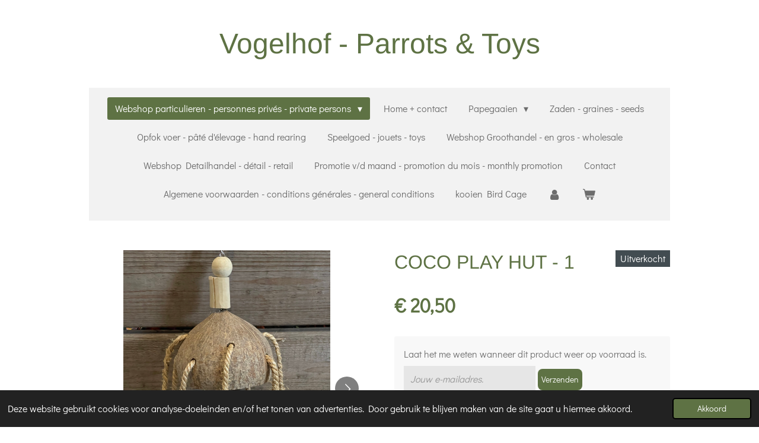

--- FILE ---
content_type: text/html; charset=UTF-8
request_url: https://www.parrots-toys-deluxe.be/product/10412923/coco-play-hut-1
body_size: 16652
content:
<!DOCTYPE html>
<html lang="nl-BE">
    <head>
        <meta http-equiv="Content-Type" content="text/html; charset=utf-8">
        <meta name="viewport" content="width=device-width, initial-scale=1.0, maximum-scale=5.0">
        <meta http-equiv="X-UA-Compatible" content="IE=edge">
        <link rel="canonical" href="https://www.parrots-toys-deluxe.be/product/10412923/coco-play-hut-1">
        <link rel="sitemap" type="application/xml" href="https://www.parrots-toys-deluxe.be/sitemap.xml">
        <meta property="og:title" content="COCO PLAY HUT - 1 | Vogelhof - Parrots &amp; Toys">
        <meta property="og:url" content="https://www.parrots-toys-deluxe.be/product/10412923/coco-play-hut-1">
        <base href="https://www.parrots-toys-deluxe.be/">
        <meta name="description" property="og:description" content="Afmetingen&amp;nbsp; &amp;nbsp; &amp;nbsp; &amp;nbsp;H(cm)&amp;nbsp; &amp;nbsp; &amp;nbsp;B(cm)&amp;nbsp; &amp;nbsp; &amp;nbsp;D(cm)&amp;nbsp; &amp;nbsp; &amp;nbsp;Gew.(kg)
Dimensions&amp;nbsp; &amp;nbsp; &amp;nbsp; &amp;nbsp;H(cm)&amp;nbsp; &amp;nbsp; &amp;nbsp;L(cm)&amp;nbsp; &amp;nbsp; &amp;nbsp;P(cm)&amp;nbsp; &amp;nbsp; &amp;nbsp; Poids(kg)
Dimensions&amp;nbsp; &amp;nbsp; &amp;nbsp; &amp;nbsp;H(cm)&amp;nbsp; &amp;nbsp; &amp;nbsp;W(cm)&amp;nbsp; &amp;nbsp; D(cm)&amp;nbsp; &amp;nbsp; &amp;nbsp;Weight(kg)
&amp;nbsp; &amp;nbsp; &amp;nbsp; &amp;nbsp; &amp;nbsp; &amp;nbsp; &amp;nbsp; &amp;nbsp; &amp;nbsp; &amp;nbsp; &amp;nbsp; &amp;nbsp; &amp;nbsp; 22&amp;nbsp; &amp;nbsp; &amp;nbsp; &amp;nbsp; &amp;nbsp; &amp;nbsp;22&amp;nbsp; &amp;nbsp; &amp;nbsp; &amp;nbsp; &amp;nbsp; &amp;nbsp;37&amp;nbsp; &amp;nbsp; &amp;nbsp; &amp;nbsp; &amp;nbsp;1.34">
                <script nonce="04221b19757bf4a88fa37f3adfc81a06">
            
            window.JOUWWEB = window.JOUWWEB || {};
            window.JOUWWEB.application = window.JOUWWEB.application || {};
            window.JOUWWEB.application = {"backends":[{"domain":"jouwweb.nl","freeDomain":"jouwweb.site"},{"domain":"webador.com","freeDomain":"webadorsite.com"},{"domain":"webador.de","freeDomain":"webadorsite.com"},{"domain":"webador.fr","freeDomain":"webadorsite.com"},{"domain":"webador.es","freeDomain":"webadorsite.com"},{"domain":"webador.it","freeDomain":"webadorsite.com"},{"domain":"jouwweb.be","freeDomain":"jouwweb.site"},{"domain":"webador.ie","freeDomain":"webadorsite.com"},{"domain":"webador.co.uk","freeDomain":"webadorsite.com"},{"domain":"webador.at","freeDomain":"webadorsite.com"},{"domain":"webador.be","freeDomain":"webadorsite.com"},{"domain":"webador.ch","freeDomain":"webadorsite.com"},{"domain":"webador.ch","freeDomain":"webadorsite.com"},{"domain":"webador.mx","freeDomain":"webadorsite.com"},{"domain":"webador.com","freeDomain":"webadorsite.com"},{"domain":"webador.dk","freeDomain":"webadorsite.com"},{"domain":"webador.se","freeDomain":"webadorsite.com"},{"domain":"webador.no","freeDomain":"webadorsite.com"},{"domain":"webador.fi","freeDomain":"webadorsite.com"},{"domain":"webador.ca","freeDomain":"webadorsite.com"},{"domain":"webador.ca","freeDomain":"webadorsite.com"},{"domain":"webador.pl","freeDomain":"webadorsite.com"},{"domain":"webador.com.au","freeDomain":"webadorsite.com"},{"domain":"webador.nz","freeDomain":"webadorsite.com"}],"editorLocale":"nl-NL","editorTimezone":"Europe\/Amsterdam","editorLanguage":"nl","analytics4TrackingId":"G-E6PZPGE4QM","analyticsDimensions":[],"backendDomain":"www.jouwweb.nl","backendShortDomain":"jouwweb.nl","backendKey":"jouwweb-nl","freeWebsiteDomain":"jouwweb.site","noSsl":false,"build":{"reference":"fec0291"},"linkHostnames":["www.jouwweb.nl","www.webador.com","www.webador.de","www.webador.fr","www.webador.es","www.webador.it","www.jouwweb.be","www.webador.ie","www.webador.co.uk","www.webador.at","www.webador.be","www.webador.ch","fr.webador.ch","www.webador.mx","es.webador.com","www.webador.dk","www.webador.se","www.webador.no","www.webador.fi","www.webador.ca","fr.webador.ca","www.webador.pl","www.webador.com.au","www.webador.nz"],"assetsUrl":"https:\/\/assets.jwwb.nl","loginUrl":"https:\/\/www.jouwweb.nl\/inloggen","publishUrl":"https:\/\/www.jouwweb.nl\/v2\/website\/3405455\/publish-proxy","adminUserOrIp":false,"pricing":{"plans":{"lite":{"amount":"700","currency":"EUR"},"pro":{"amount":"1200","currency":"EUR"},"business":{"amount":"2400","currency":"EUR"}},"yearlyDiscount":{"price":{"amount":"0","currency":"EUR"},"ratio":0,"percent":"0%","discountPrice":{"amount":"0","currency":"EUR"},"termPricePerMonth":{"amount":"0","currency":"EUR"},"termPricePerYear":{"amount":"0","currency":"EUR"}}},"hcUrl":{"add-product-variants":"https:\/\/help.jouwweb.nl\/hc\/nl\/articles\/28594307773201","basic-vs-advanced-shipping":"https:\/\/help.jouwweb.nl\/hc\/nl\/articles\/28594268794257","html-in-head":"https:\/\/help.jouwweb.nl\/hc\/nl\/articles\/28594336422545","link-domain-name":"https:\/\/help.jouwweb.nl\/hc\/nl\/articles\/28594325307409","optimize-for-mobile":"https:\/\/help.jouwweb.nl\/hc\/nl\/articles\/28594312927121","seo":"https:\/\/help.jouwweb.nl\/hc\/nl\/sections\/28507243966737","transfer-domain-name":"https:\/\/help.jouwweb.nl\/hc\/nl\/articles\/28594325232657","website-not-secure":"https:\/\/help.jouwweb.nl\/hc\/nl\/articles\/28594252935825"}};
            window.JOUWWEB.brand = {"type":"jouwweb","name":"JouwWeb","domain":"JouwWeb.nl","supportEmail":"support@jouwweb.nl"};
                    
                window.JOUWWEB = window.JOUWWEB || {};
                window.JOUWWEB.websiteRendering = {"locale":"nl-BE","timezone":"Europe\/Brussels","routes":{"api\/upload\/product-field":"\/_api\/upload\/product-field","checkout\/cart":"\/winkelwagen","payment":"\/bestelling-afronden\/:publicOrderId","payment\/forward":"\/bestelling-afronden\/:publicOrderId\/forward","public-order":"\/bestelling\/:publicOrderId","checkout\/authorize":"\/winkelwagen\/authorize\/:gateway","wishlist":"\/verlanglijst"}};
                                                    window.JOUWWEB.website = {"id":3405455,"locale":"nl-BE","enabled":true,"title":"Vogelhof - Parrots & Toys","hasTitle":true,"roleOfLoggedInUser":null,"ownerLocale":"nl-NL","plan":"business","freeWebsiteDomain":"jouwweb.site","backendKey":"jouwweb-be","currency":"EUR","defaultLocale":"nl-BE","url":"https:\/\/www.parrots-toys-deluxe.be\/","homepageSegmentId":13786410,"category":"webshop","isOffline":false,"isPublished":true,"locales":["nl-BE"],"allowed":{"ads":false,"credits":true,"externalLinks":true,"slideshow":true,"customDefaultSlideshow":true,"hostedAlbums":true,"moderators":true,"mailboxQuota":10,"statisticsVisitors":true,"statisticsDetailed":true,"statisticsMonths":-1,"favicon":true,"password":true,"freeDomains":0,"freeMailAccounts":1,"canUseLanguages":false,"fileUpload":true,"legacyFontSize":false,"webshop":true,"products":-1,"imageText":false,"search":true,"audioUpload":true,"videoUpload":5000,"allowDangerousForms":false,"allowHtmlCode":true,"mobileBar":true,"sidebar":false,"poll":false,"allowCustomForms":true,"allowBusinessListing":true,"allowCustomAnalytics":true,"allowAccountingLink":true,"digitalProducts":true,"sitemapElement":false},"mobileBar":{"enabled":true,"theme":"dark","email":{"active":true,"value":"parrot.toysdeluxe@gmail.com"},"location":{"active":true,"value":"Kerkhoflei 76, Zoersel"},"phone":{"active":true,"value":"+32472580612"},"whatsapp":{"active":true,"value":"+31032472580612"},"social":{"active":false,"network":"facebook"}},"webshop":{"enabled":true,"currency":"EUR","taxEnabled":true,"taxInclusive":true,"vatDisclaimerVisible":false,"orderNotice":"<p>Speciale wensen - Remarques speciales - Special remarks:<\/p>","orderConfirmation":"<p>Hartelijk bedankt voor je bestelling. Je ontvangst zo spoedig mogelijk bericht van ons over de afhandeling.<\/p>\r\n<p>Merci beaucoup pour votre commande. Vous recevez un message de notre part concernant le traitement d&egrave;s que possible.<\/p>\r\n<p>Thank you very much for your order. You receive a message from us about the handling as soon as possible.<\/p>\r\n<p>&nbsp;<\/p>","freeShipping":true,"freeShippingAmount":"50.00","shippingDisclaimerVisible":false,"pickupAllowed":false,"couponAllowed":true,"detailsPageAvailable":true,"socialMediaVisible":true,"termsPage":13890237,"termsPageUrl":"\/algemene-voorwaarden-conditions-generales-general-conditions","extraTerms":null,"pricingVisible":true,"orderButtonVisible":true,"shippingAdvanced":true,"shippingAdvancedBackEnd":true,"soldOutVisible":true,"backInStockNotificationEnabled":true,"canAddProducts":true,"nextOrderNumber":182,"allowedServicePoints":[],"sendcloudConfigured":true,"sendcloudFallbackPublicKey":"a3d50033a59b4a598f1d7ce7e72aafdf","taxExemptionAllowed":true,"invoiceComment":"Gelieve de factuur nummer te vermelden bij betaling","emptyCartVisible":true,"minimumOrderPrice":null,"productNumbersEnabled":true,"wishlistEnabled":false,"hideTaxOnCart":true},"isTreatedAsWebshop":true};                            window.JOUWWEB.cart = {"products":[],"coupon":null,"shippingCountryCode":null,"shippingChoice":null,"breakdown":[]};                            window.JOUWWEB.scripts = ["website-rendering\/webshop"];                        window.parent.JOUWWEB.colorPalette = window.JOUWWEB.colorPalette;
        </script>
                <title>COCO PLAY HUT - 1 | Vogelhof - Parrots &amp; Toys</title>
                                            <link href="https://primary.jwwb.nl/public/k/h/h/temp-kueakrggqjsuvowpmchx/touch-icon-iphone.png?bust=1682340058" rel="apple-touch-icon" sizes="60x60">                                                <link href="https://primary.jwwb.nl/public/k/h/h/temp-kueakrggqjsuvowpmchx/touch-icon-ipad.png?bust=1682340058" rel="apple-touch-icon" sizes="76x76">                                                <link href="https://primary.jwwb.nl/public/k/h/h/temp-kueakrggqjsuvowpmchx/touch-icon-iphone-retina.png?bust=1682340058" rel="apple-touch-icon" sizes="120x120">                                                <link href="https://primary.jwwb.nl/public/k/h/h/temp-kueakrggqjsuvowpmchx/touch-icon-ipad-retina.png?bust=1682340058" rel="apple-touch-icon" sizes="152x152">                                                <link href="https://primary.jwwb.nl/public/k/h/h/temp-kueakrggqjsuvowpmchx/favicon.png?bust=1682340058" rel="shortcut icon">                                                <link href="https://primary.jwwb.nl/public/k/h/h/temp-kueakrggqjsuvowpmchx/favicon.png?bust=1682340058" rel="icon">                                        <meta property="og:image" content="https&#x3A;&#x2F;&#x2F;primary.jwwb.nl&#x2F;public&#x2F;k&#x2F;h&#x2F;h&#x2F;temp-kueakrggqjsuvowpmchx&#x2F;zcr5j2&#x2F;image-40.png&#x3F;enable-io&#x3D;true&amp;enable&#x3D;upscale&amp;fit&#x3D;bounds&amp;width&#x3D;1200">
                    <meta property="og:image" content="https&#x3A;&#x2F;&#x2F;primary.jwwb.nl&#x2F;public&#x2F;k&#x2F;h&#x2F;h&#x2F;temp-kueakrggqjsuvowpmchx&#x2F;974wzk&#x2F;6097204042084.png">
                    <meta property="og:image" content="https&#x3A;&#x2F;&#x2F;primary.jwwb.nl&#x2F;public&#x2F;k&#x2F;h&#x2F;h&#x2F;temp-kueakrggqjsuvowpmchx&#x2F;img_0555-high.jpeg&#x3F;enable-io&#x3D;true&amp;enable&#x3D;upscale&amp;fit&#x3D;bounds&amp;width&#x3D;1200">
                    <meta property="og:image" content="https&#x3A;&#x2F;&#x2F;primary.jwwb.nl&#x2F;public&#x2F;k&#x2F;h&#x2F;h&#x2F;temp-kueakrggqjsuvowpmchx&#x2F;img_0554-high.jpeg&#x3F;enable-io&#x3D;true&amp;enable&#x3D;upscale&amp;fit&#x3D;bounds&amp;width&#x3D;1200">
                    <meta property="og:image" content="https&#x3A;&#x2F;&#x2F;primary.jwwb.nl&#x2F;public&#x2F;k&#x2F;h&#x2F;h&#x2F;temp-kueakrggqjsuvowpmchx&#x2F;img_0556-high.jpeg&#x3F;enable-io&#x3D;true&amp;enable&#x3D;upscale&amp;fit&#x3D;bounds&amp;width&#x3D;1200">
                                    <meta name="twitter:card" content="summary_large_image">
                        <meta property="twitter:image" content="https&#x3A;&#x2F;&#x2F;primary.jwwb.nl&#x2F;public&#x2F;k&#x2F;h&#x2F;h&#x2F;temp-kueakrggqjsuvowpmchx&#x2F;zcr5j2&#x2F;image-40.png&#x3F;enable-io&#x3D;true&amp;enable&#x3D;upscale&amp;fit&#x3D;bounds&amp;width&#x3D;1200">
                                                    <script src="https://plausible.io/js/script.manual.js" nonce="04221b19757bf4a88fa37f3adfc81a06" data-turbo-track="reload" defer data-domain="shard5.jouwweb.nl"></script>
<link rel="stylesheet" type="text/css" href="https://gfonts.jwwb.nl/css?display=fallback&amp;family=Didact+Gothic%3A400%2C700%2C400italic%2C700italic%7CArimo%3A400%2C700%2C400italic%2C700italic" nonce="04221b19757bf4a88fa37f3adfc81a06" data-turbo-track="dynamic">
<script src="https://assets.jwwb.nl/assets/build/website-rendering/nl-BE.js?bust=d3785ddf4b6b2d1fb1dc" nonce="04221b19757bf4a88fa37f3adfc81a06" data-turbo-track="reload" defer></script>
<script src="https://assets.jwwb.nl/assets/website-rendering/runtime.e9aaeab0c631cbd69aaa.js?bust=0df1501923f96b249330" nonce="04221b19757bf4a88fa37f3adfc81a06" data-turbo-track="reload" defer></script>
<script src="https://assets.jwwb.nl/assets/website-rendering/103.3d75ec3708e54af67f50.js?bust=cb0aa3c978e146edbd0d" nonce="04221b19757bf4a88fa37f3adfc81a06" data-turbo-track="reload" defer></script>
<script src="https://assets.jwwb.nl/assets/website-rendering/main.f656389ec507dc20f0cb.js?bust=d20d7cd648ba41ec2448" nonce="04221b19757bf4a88fa37f3adfc81a06" data-turbo-track="reload" defer></script>
<link rel="preload" href="https://assets.jwwb.nl/assets/website-rendering/styles.e258e1c0caffe3e22b8c.css?bust=00dff845dced716b5f3e" as="style">
<link rel="preload" href="https://assets.jwwb.nl/assets/website-rendering/fonts/icons-website-rendering/font/website-rendering.woff2?bust=bd2797014f9452dadc8e" as="font" crossorigin>
<link rel="preconnect" href="https://gfonts.jwwb.nl">
<link rel="stylesheet" type="text/css" href="https://assets.jwwb.nl/assets/website-rendering/styles.e258e1c0caffe3e22b8c.css?bust=00dff845dced716b5f3e" nonce="04221b19757bf4a88fa37f3adfc81a06" data-turbo-track="dynamic">
<link rel="preconnect" href="https://assets.jwwb.nl">
<link rel="stylesheet" type="text/css" href="https://primary.jwwb.nl/public/k/h/h/temp-kueakrggqjsuvowpmchx/style.css?bust=1768565212" nonce="04221b19757bf4a88fa37f3adfc81a06" data-turbo-track="dynamic">    </head>
    <body
        id="top"
        class="jw-is-no-slideshow jw-header-is-text jw-is-segment-product jw-is-frontend jw-is-no-sidebar jw-is-no-messagebar jw-is-no-touch-device jw-is-no-mobile"
                                    data-jouwweb-page="10412923"
                                                data-jouwweb-segment-id="10412923"
                                                data-jouwweb-segment-type="product"
                                                data-template-threshold="1020"
                                                data-template-name="clean&#x7C;furniture"
                            itemscope
        itemtype="https://schema.org/Product"
    >
                                    <meta itemprop="url" content="https://www.parrots-toys-deluxe.be/product/10412923/coco-play-hut-1">
        <a href="#main-content" class="jw-skip-link">
            Ga direct naar de hoofdinhoud        </a>
        <div class="jw-background"></div>
        <div class="jw-body">
            <div class="jw-mobile-menu jw-mobile-is-text js-mobile-menu">
            <button
            type="button"
            class="jw-mobile-menu__button jw-mobile-toggle"
            aria-label="Open / sluit menu"
        >
            <span class="jw-icon-burger"></span>
        </button>
        <div class="jw-mobile-header jw-mobile-header--text">
        <a            class="jw-mobile-header-content"
                            href="/"
                        >
                                        <div class="jw-mobile-text">
                    Vogelhof - Parrots &amp; Toys                </div>
                    </a>
    </div>

        <a
        href="/winkelwagen"
        class="jw-mobile-menu__button jw-mobile-header-cart"
        aria-label="Bekijk winkelwagen"
    >
        <span class="jw-icon-badge-wrapper">
            <span class="website-rendering-icon-basket" aria-hidden="true"></span>
            <span class="jw-icon-badge hidden" aria-hidden="true"></span>
        </span>
    </a>
    
    </div>
            <div class="topmenu">
    <header>
        <div class="topmenu-inner js-topbar-content-container">
            <div class="jw-header-logo">
        <div
    class="jw-header jw-header-title-container jw-header-text jw-header-text-toggle"
    data-stylable="true"
>
    <a        id="jw-header-title"
        class="jw-header-title"
                    href="/"
            >
        Vogelhof - Parrots &amp; Toys    </a>
</div>
</div>
            <nav class="menu jw-menu-copy">
                <ul
    id="jw-menu"
    class="jw-menu jw-menu-horizontal"
            >
            <li
    class="jw-menu-item jw-menu-has-submenu jw-menu-is-active"
>
        <a        class="jw-menu-link js-active-menu-item"
        href="/"                                            data-page-link-id="13786410"
                            >
                <span class="">
            Webshop particulieren - personnes privés - private persons        </span>
                    <span class="jw-arrow jw-arrow-toplevel"></span>
            </a>
                    <ul
            class="jw-submenu"
                    >
                            <li
    class="jw-menu-item"
>
        <a        class="jw-menu-link"
        href="/java-bomen-arbres-trees"                                            data-page-link-id="13789750"
                            >
                <span class="">
            Java bomen - arbres - trees        </span>
            </a>
                </li>
                            <li
    class="jw-menu-item"
>
        <a        class="jw-menu-link"
        href="/speeltjes-jouets-toys"                                            data-page-link-id="13789757"
                            >
                <span class="">
            speeltjes - jouets - toys        </span>
            </a>
                </li>
                            <li
    class="jw-menu-item"
>
        <a        class="jw-menu-link"
        href="/acryl"                                            data-page-link-id="26137301"
                            >
                <span class="">
            acryl        </span>
            </a>
                </li>
                            <li
    class="jw-menu-item"
>
        <a        class="jw-menu-link"
        href="/touwen-schommels-cordes-balancoires-ropes-swings"                                            data-page-link-id="13789762"
                            >
                <span class="">
            Touwen schommels - cordes balançoires - ropes swings        </span>
            </a>
                </li>
                            <li
    class="jw-menu-item"
>
        <a        class="jw-menu-link"
        href="/zitstokken-perches-perches"                                            data-page-link-id="13789763"
                            >
                <span class="">
            Zitstokken - perches - perches        </span>
            </a>
                </li>
                            <li
    class="jw-menu-item"
>
        <a        class="jw-menu-link"
        href="/corbo-bodem-sol-ground-1"                                            data-page-link-id="14431806"
                            >
                <span class="">
            CORBO (bodem - sol - ground)        </span>
            </a>
                </li>
                            <li
    class="jw-menu-item"
>
        <a        class="jw-menu-link"
        href="/zaden-graines-seeds-1"                                            data-page-link-id="13862025"
                            >
                <span class="">
            Zaden - graines - seeds        </span>
            </a>
                </li>
                            <li
    class="jw-menu-item"
>
        <a        class="jw-menu-link"
        href="/opfokvoer-pate-d-elevage-hand-rearing"                                            data-page-link-id="13914983"
                            >
                <span class="">
            Opfokvoer - pâté d&#039;élevage - hand rearing        </span>
            </a>
                </li>
                            <li
    class="jw-menu-item"
>
        <a        class="jw-menu-link"
        href="/snacks"                                            data-page-link-id="14402955"
                            >
                <span class="">
            Snacks        </span>
            </a>
                </li>
                            <li
    class="jw-menu-item"
>
        <a        class="jw-menu-link"
        href="/sticks"                                            data-page-link-id="14402958"
                            >
                <span class="">
            Sticks        </span>
            </a>
                </li>
                            <li
    class="jw-menu-item"
>
        <a        class="jw-menu-link"
        href="/honden-chiens-dogs"                                            data-page-link-id="13999938"
                            >
                <span class="">
            honden - chiens - dogs        </span>
            </a>
                </li>
                            <li
    class="jw-menu-item"
>
        <a        class="jw-menu-link"
        href="/katten-chats-cats"                                            data-page-link-id="13999943"
                            >
                <span class="">
            katten - chats - cats        </span>
            </a>
                </li>
                            <li
    class="jw-menu-item"
>
        <a        class="jw-menu-link"
        href="/reptielen-reptiles-reptiles"                                            data-page-link-id="13999946"
                            >
                <span class="">
            Reptielen - reptiles - reptiles        </span>
            </a>
                </li>
                    </ul>
        </li>
            <li
    class="jw-menu-item"
>
        <a        class="jw-menu-link"
        href="/home-contact"                                            data-page-link-id="13778653"
                            >
                <span class="">
            Home + contact        </span>
            </a>
                </li>
            <li
    class="jw-menu-item jw-menu-has-submenu"
>
        <a        class="jw-menu-link"
        href="/papegaaien"                                            data-page-link-id="14280506"
                            >
                <span class="">
            Papegaaien        </span>
                    <span class="jw-arrow jw-arrow-toplevel"></span>
            </a>
                    <ul
            class="jw-submenu"
                    >
                            <li
    class="jw-menu-item"
>
        <a        class="jw-menu-link"
        href="/papegaaien/nl-papegaaien"                                            data-page-link-id="13786391"
                            >
                <span class="">
            NL - Papegaaien        </span>
            </a>
                </li>
                            <li
    class="jw-menu-item"
>
        <a        class="jw-menu-link"
        href="/papegaaien/fr-perroquets"                                            data-page-link-id="14243531"
                            >
                <span class="">
            FR - Perroquets        </span>
            </a>
                </li>
                            <li
    class="jw-menu-item"
>
        <a        class="jw-menu-link"
        href="/papegaaien/e-parrots"                                            data-page-link-id="14243532"
                            >
                <span class="">
            E - Parrots        </span>
            </a>
                </li>
                    </ul>
        </li>
            <li
    class="jw-menu-item"
>
        <a        class="jw-menu-link"
        href="/zaden-graines-seeds"                                            data-page-link-id="13786395"
                            >
                <span class="">
            Zaden - graines - seeds        </span>
            </a>
                </li>
            <li
    class="jw-menu-item"
>
        <a        class="jw-menu-link"
        href="/opfok-voer-pate-d-elevage-hand-rearing"                                            data-page-link-id="13786396"
                            >
                <span class="">
            Opfok voer - pâté d&#039;élevage - hand rearing        </span>
            </a>
                </li>
            <li
    class="jw-menu-item"
>
        <a        class="jw-menu-link"
        href="/speelgoed-jouets-toys"                                            data-page-link-id="13786397"
                            >
                <span class="">
            Speelgoed - jouets - toys        </span>
            </a>
                </li>
            <li
    class="jw-menu-item"
>
        <a        class="jw-menu-link"
        href="/webshop-groothandel-en-gros-wholesale"                                            data-page-link-id="13862135"
                            >
                <span class="">
            Webshop Groothandel - en gros - wholesale        </span>
            </a>
                </li>
            <li
    class="jw-menu-item"
>
        <a        class="jw-menu-link"
        href="/webshop-detailhandel-detail-retail"                                            data-page-link-id="13862155"
                            >
                <span class="">
            Webshop Detailhandel - détail - retail        </span>
            </a>
                </li>
            <li
    class="jw-menu-item"
>
        <a        class="jw-menu-link"
        href="/promotie-v-d-maand-promotion-du-mois-monthly-promotion"                                            data-page-link-id="14023219"
                            >
                <span class="">
            Promotie v/d maand - promotion du mois - monthly promotion        </span>
            </a>
                </li>
            <li
    class="jw-menu-item"
>
        <a        class="jw-menu-link"
        href="/contact"                                            data-page-link-id="13915968"
                            >
                <span class="">
            Contact        </span>
            </a>
                </li>
            <li
    class="jw-menu-item"
>
        <a        class="jw-menu-link"
        href="/algemene-voorwaarden-conditions-generales-general-conditions"                                            data-page-link-id="13890237"
                            >
                <span class="">
            Algemene voorwaarden - conditions générales - general conditions        </span>
            </a>
                </li>
            <li
    class="jw-menu-item"
>
        <a        class="jw-menu-link"
        href="/kooien-bird-cage"                                            data-page-link-id="32714474"
                            >
                <span class="">
            kooien Bird Cage        </span>
            </a>
                </li>
            <li
    class="jw-menu-item"
>
        <a        class="jw-menu-link jw-menu-link--icon"
        href="/account"                                                            title="Account"
            >
                                <span class="website-rendering-icon-user"></span>
                            <span class="hidden-desktop-horizontal-menu">
            Account        </span>
            </a>
                </li>
            <li
    class="jw-menu-item js-menu-cart-item "
>
        <a        class="jw-menu-link jw-menu-link--icon"
        href="/winkelwagen"                                                            title="Winkelwagen"
            >
                                    <span class="jw-icon-badge-wrapper">
                        <span class="website-rendering-icon-basket"></span>
                                            <span class="jw-icon-badge hidden">
                    0                </span>
                            <span class="hidden-desktop-horizontal-menu">
            Winkelwagen        </span>
            </a>
                </li>
    
    </ul>

    <script nonce="04221b19757bf4a88fa37f3adfc81a06" id="jw-mobile-menu-template" type="text/template">
        <ul id="jw-menu" class="jw-menu jw-menu-horizontal jw-menu-spacing--mobile-bar">
                            <li
    class="jw-menu-item jw-menu-has-submenu jw-menu-is-active"
>
        <a        class="jw-menu-link js-active-menu-item"
        href="/"                                            data-page-link-id="13786410"
                            >
                <span class="">
            Webshop particulieren - personnes privés - private persons        </span>
                    <span class="jw-arrow jw-arrow-toplevel"></span>
            </a>
                    <ul
            class="jw-submenu"
                    >
                            <li
    class="jw-menu-item"
>
        <a        class="jw-menu-link"
        href="/java-bomen-arbres-trees"                                            data-page-link-id="13789750"
                            >
                <span class="">
            Java bomen - arbres - trees        </span>
            </a>
                </li>
                            <li
    class="jw-menu-item"
>
        <a        class="jw-menu-link"
        href="/speeltjes-jouets-toys"                                            data-page-link-id="13789757"
                            >
                <span class="">
            speeltjes - jouets - toys        </span>
            </a>
                </li>
                            <li
    class="jw-menu-item"
>
        <a        class="jw-menu-link"
        href="/acryl"                                            data-page-link-id="26137301"
                            >
                <span class="">
            acryl        </span>
            </a>
                </li>
                            <li
    class="jw-menu-item"
>
        <a        class="jw-menu-link"
        href="/touwen-schommels-cordes-balancoires-ropes-swings"                                            data-page-link-id="13789762"
                            >
                <span class="">
            Touwen schommels - cordes balançoires - ropes swings        </span>
            </a>
                </li>
                            <li
    class="jw-menu-item"
>
        <a        class="jw-menu-link"
        href="/zitstokken-perches-perches"                                            data-page-link-id="13789763"
                            >
                <span class="">
            Zitstokken - perches - perches        </span>
            </a>
                </li>
                            <li
    class="jw-menu-item"
>
        <a        class="jw-menu-link"
        href="/corbo-bodem-sol-ground-1"                                            data-page-link-id="14431806"
                            >
                <span class="">
            CORBO (bodem - sol - ground)        </span>
            </a>
                </li>
                            <li
    class="jw-menu-item"
>
        <a        class="jw-menu-link"
        href="/zaden-graines-seeds-1"                                            data-page-link-id="13862025"
                            >
                <span class="">
            Zaden - graines - seeds        </span>
            </a>
                </li>
                            <li
    class="jw-menu-item"
>
        <a        class="jw-menu-link"
        href="/opfokvoer-pate-d-elevage-hand-rearing"                                            data-page-link-id="13914983"
                            >
                <span class="">
            Opfokvoer - pâté d&#039;élevage - hand rearing        </span>
            </a>
                </li>
                            <li
    class="jw-menu-item"
>
        <a        class="jw-menu-link"
        href="/snacks"                                            data-page-link-id="14402955"
                            >
                <span class="">
            Snacks        </span>
            </a>
                </li>
                            <li
    class="jw-menu-item"
>
        <a        class="jw-menu-link"
        href="/sticks"                                            data-page-link-id="14402958"
                            >
                <span class="">
            Sticks        </span>
            </a>
                </li>
                            <li
    class="jw-menu-item"
>
        <a        class="jw-menu-link"
        href="/honden-chiens-dogs"                                            data-page-link-id="13999938"
                            >
                <span class="">
            honden - chiens - dogs        </span>
            </a>
                </li>
                            <li
    class="jw-menu-item"
>
        <a        class="jw-menu-link"
        href="/katten-chats-cats"                                            data-page-link-id="13999943"
                            >
                <span class="">
            katten - chats - cats        </span>
            </a>
                </li>
                            <li
    class="jw-menu-item"
>
        <a        class="jw-menu-link"
        href="/reptielen-reptiles-reptiles"                                            data-page-link-id="13999946"
                            >
                <span class="">
            Reptielen - reptiles - reptiles        </span>
            </a>
                </li>
                    </ul>
        </li>
                            <li
    class="jw-menu-item"
>
        <a        class="jw-menu-link"
        href="/home-contact"                                            data-page-link-id="13778653"
                            >
                <span class="">
            Home + contact        </span>
            </a>
                </li>
                            <li
    class="jw-menu-item jw-menu-has-submenu"
>
        <a        class="jw-menu-link"
        href="/papegaaien"                                            data-page-link-id="14280506"
                            >
                <span class="">
            Papegaaien        </span>
                    <span class="jw-arrow jw-arrow-toplevel"></span>
            </a>
                    <ul
            class="jw-submenu"
                    >
                            <li
    class="jw-menu-item"
>
        <a        class="jw-menu-link"
        href="/papegaaien/nl-papegaaien"                                            data-page-link-id="13786391"
                            >
                <span class="">
            NL - Papegaaien        </span>
            </a>
                </li>
                            <li
    class="jw-menu-item"
>
        <a        class="jw-menu-link"
        href="/papegaaien/fr-perroquets"                                            data-page-link-id="14243531"
                            >
                <span class="">
            FR - Perroquets        </span>
            </a>
                </li>
                            <li
    class="jw-menu-item"
>
        <a        class="jw-menu-link"
        href="/papegaaien/e-parrots"                                            data-page-link-id="14243532"
                            >
                <span class="">
            E - Parrots        </span>
            </a>
                </li>
                    </ul>
        </li>
                            <li
    class="jw-menu-item"
>
        <a        class="jw-menu-link"
        href="/zaden-graines-seeds"                                            data-page-link-id="13786395"
                            >
                <span class="">
            Zaden - graines - seeds        </span>
            </a>
                </li>
                            <li
    class="jw-menu-item"
>
        <a        class="jw-menu-link"
        href="/opfok-voer-pate-d-elevage-hand-rearing"                                            data-page-link-id="13786396"
                            >
                <span class="">
            Opfok voer - pâté d&#039;élevage - hand rearing        </span>
            </a>
                </li>
                            <li
    class="jw-menu-item"
>
        <a        class="jw-menu-link"
        href="/speelgoed-jouets-toys"                                            data-page-link-id="13786397"
                            >
                <span class="">
            Speelgoed - jouets - toys        </span>
            </a>
                </li>
                            <li
    class="jw-menu-item"
>
        <a        class="jw-menu-link"
        href="/webshop-groothandel-en-gros-wholesale"                                            data-page-link-id="13862135"
                            >
                <span class="">
            Webshop Groothandel - en gros - wholesale        </span>
            </a>
                </li>
                            <li
    class="jw-menu-item"
>
        <a        class="jw-menu-link"
        href="/webshop-detailhandel-detail-retail"                                            data-page-link-id="13862155"
                            >
                <span class="">
            Webshop Detailhandel - détail - retail        </span>
            </a>
                </li>
                            <li
    class="jw-menu-item"
>
        <a        class="jw-menu-link"
        href="/promotie-v-d-maand-promotion-du-mois-monthly-promotion"                                            data-page-link-id="14023219"
                            >
                <span class="">
            Promotie v/d maand - promotion du mois - monthly promotion        </span>
            </a>
                </li>
                            <li
    class="jw-menu-item"
>
        <a        class="jw-menu-link"
        href="/contact"                                            data-page-link-id="13915968"
                            >
                <span class="">
            Contact        </span>
            </a>
                </li>
                            <li
    class="jw-menu-item"
>
        <a        class="jw-menu-link"
        href="/algemene-voorwaarden-conditions-generales-general-conditions"                                            data-page-link-id="13890237"
                            >
                <span class="">
            Algemene voorwaarden - conditions générales - general conditions        </span>
            </a>
                </li>
                            <li
    class="jw-menu-item"
>
        <a        class="jw-menu-link"
        href="/kooien-bird-cage"                                            data-page-link-id="32714474"
                            >
                <span class="">
            kooien Bird Cage        </span>
            </a>
                </li>
                            <li
    class="jw-menu-item"
>
        <a        class="jw-menu-link jw-menu-link--icon"
        href="/account"                                                            title="Account"
            >
                                <span class="website-rendering-icon-user"></span>
                            <span class="hidden-desktop-horizontal-menu">
            Account        </span>
            </a>
                </li>
            
                    </ul>
    </script>
            </nav>
        </div>
    </header>
</div>
<script nonce="04221b19757bf4a88fa37f3adfc81a06">
    var backgroundElement = document.querySelector('.jw-background');

    JOUWWEB.templateConfig = {
        header: {
            selector: '.topmenu',
            mobileSelector: '.jw-mobile-menu',
            updatePusher: function (height, state) {

                if (state === 'desktop') {
                    // Expose the header height as a custom property so
                    // we can use this to set the background height in CSS.
                    if (backgroundElement && height) {
                        backgroundElement.setAttribute('style', '--header-height: ' + height + 'px;');
                    }
                } else if (state === 'mobile') {
                    $('.jw-menu-clone .jw-menu').css('margin-top', height);
                }
            },
        },
    };
</script>
<div class="main-content">
    
<main id="main-content" class="block-content">
    <div data-section-name="content" class="jw-section jw-section-content jw-responsive">
        <div class="jw-strip jw-strip--default jw-strip--style-color jw-strip--primary jw-strip--color-default jw-strip--padding-start"><div class="jw-strip__content-container"><div class="jw-strip__content jw-responsive">    
                        <div
        class="product-page js-product-container"
        data-webshop-product="&#x7B;&quot;id&quot;&#x3A;10412923,&quot;title&quot;&#x3A;&quot;COCO&#x20;PLAY&#x20;HUT&#x20;-&#x20;1&quot;,&quot;url&quot;&#x3A;&quot;&#x5C;&#x2F;product&#x5C;&#x2F;10412923&#x5C;&#x2F;coco-play-hut-1&quot;,&quot;variants&quot;&#x3A;&#x5B;&#x7B;&quot;id&quot;&#x3A;34745335,&quot;stock&quot;&#x3A;0,&quot;limited&quot;&#x3A;true,&quot;propertyValueIds&quot;&#x3A;&#x5B;&#x5D;,&quot;productNumber&quot;&#x3A;&quot;TOYS0072&quot;&#x7D;&#x5D;,&quot;image&quot;&#x3A;&#x7B;&quot;id&quot;&#x3A;88201503,&quot;url&quot;&#x3A;&quot;https&#x3A;&#x5C;&#x2F;&#x5C;&#x2F;primary.jwwb.nl&#x5C;&#x2F;public&#x5C;&#x2F;k&#x5C;&#x2F;h&#x5C;&#x2F;h&#x5C;&#x2F;temp-kueakrggqjsuvowpmchx&#x5C;&#x2F;image-40.png&quot;,&quot;width&quot;&#x3A;800,&quot;height&quot;&#x3A;1066&#x7D;&#x7D;"
        data-is-detail-view="1"
    >
                <div class="product-page__top">
            <h1 class="product-page__heading" itemprop="name">
                COCO PLAY HUT - 1            </h1>
            <div class="product-sticker product-sticker--sold-out">Uitverkocht</div>                            <meta itemprop="productID" content="TOYS0072">
                    </div>
                                <div class="product-page__image-container">
                <div
                    class="image-gallery"
                    role="group"
                    aria-roledescription="carousel"
                    aria-label="Productafbeeldingen"
                >
                    <div class="image-gallery__main">
                        <div
                            class="image-gallery__slides"
                            aria-live="polite"
                            aria-atomic="false"
                        >
                                                                                            <div
                                    class="image-gallery__slide-container"
                                    role="group"
                                    aria-roledescription="slide"
                                    aria-hidden="false"
                                    aria-label="1 van 2"
                                >
                                    <a
                                        class="image-gallery__slide-item"
                                        href="https://primary.jwwb.nl/public/k/h/h/temp-kueakrggqjsuvowpmchx/zcr5j2/image-40.png"
                                        data-width="1920"
                                        data-height="2560"
                                        data-image-id="88201503"
                                        tabindex="0"
                                    >
                                        <div class="image-gallery__slide-image">
                                            <img
                                                                                                    itemprop="image"
                                                    alt="COCO&#x20;PLAY&#x20;HUT&#x20;-&#x20;1"
                                                                                                src="https://primary.jwwb.nl/public/k/h/h/temp-kueakrggqjsuvowpmchx/image-40.png?enable-io=true&enable=upscale&width=600"
                                                srcset="https://primary.jwwb.nl/public/k/h/h/temp-kueakrggqjsuvowpmchx/zcr5j2/image-40.png?enable-io=true&width=600 600w"
                                                sizes="(min-width: 1020px) 50vw, 100vw"
                                                width="1920"
                                                height="2560"
                                            >
                                        </div>
                                    </a>
                                </div>
                                                                                            <div
                                    class="image-gallery__slide-container"
                                    role="group"
                                    aria-roledescription="slide"
                                    aria-hidden="true"
                                    aria-label="2 van 2"
                                >
                                    <a
                                        class="image-gallery__slide-item"
                                        href="https://primary.jwwb.nl/public/k/h/h/temp-kueakrggqjsuvowpmchx/974wzk/6097204042084.png"
                                        data-width="600"
                                        data-height="300"
                                        data-image-id="82880633"
                                        tabindex="-1"
                                    >
                                        <div class="image-gallery__slide-image">
                                            <img
                                                                                                    alt=""
                                                                                                src="https://primary.jwwb.nl/public/k/h/h/temp-kueakrggqjsuvowpmchx/6097204042084.png?enable-io=true&enable=upscale&width=600"
                                                srcset="https://primary.jwwb.nl/public/k/h/h/temp-kueakrggqjsuvowpmchx/974wzk/6097204042084.png?enable-io=true&width=600 600w"
                                                sizes="(min-width: 1020px) 50vw, 100vw"
                                                width="600"
                                                height="300"
                                            >
                                        </div>
                                    </a>
                                </div>
                                                    </div>
                        <div class="image-gallery__controls">
                            <button
                                type="button"
                                class="image-gallery__control image-gallery__control--prev image-gallery__control--disabled"
                                aria-label="Vorige afbeelding"
                            >
                                <span class="website-rendering-icon-left-open-big"></span>
                            </button>
                            <button
                                type="button"
                                class="image-gallery__control image-gallery__control--next"
                                aria-label="Volgende afbeelding"
                            >
                                <span class="website-rendering-icon-right-open-big"></span>
                            </button>
                        </div>
                    </div>
                                            <div
                            class="image-gallery__thumbnails"
                            role="group"
                            aria-label="Kies afbeelding om weer te geven."
                        >
                                                                                            <a
                                    class="image-gallery__thumbnail-item image-gallery__thumbnail-item--active"
                                    role="button"
                                    aria-disabled="true"
                                    aria-label="1 van 2"
                                    href="https://primary.jwwb.nl/public/k/h/h/temp-kueakrggqjsuvowpmchx/zcr5j2/image-40.png"
                                    data-image-id="88201503"
                                >
                                    <div class="image-gallery__thumbnail-image">
                                        <img
                                            srcset="https://primary.jwwb.nl/public/k/h/h/temp-kueakrggqjsuvowpmchx/image-40.png?enable-io=true&enable=upscale&fit=bounds&width=100&height=100 1x, https://primary.jwwb.nl/public/k/h/h/temp-kueakrggqjsuvowpmchx/image-40.png?enable-io=true&enable=upscale&fit=bounds&width=200&height=200 2x"
                                            alt=""
                                            width="100"
                                            height="100"
                                        >
                                    </div>
                                </a>
                                                                                            <a
                                    class="image-gallery__thumbnail-item"
                                    role="button"
                                    aria-disabled="false"
                                    aria-label="2 van 2"
                                    href="https://primary.jwwb.nl/public/k/h/h/temp-kueakrggqjsuvowpmchx/974wzk/6097204042084.png"
                                    data-image-id="82880633"
                                >
                                    <div class="image-gallery__thumbnail-image">
                                        <img
                                            srcset="https://primary.jwwb.nl/public/k/h/h/temp-kueakrggqjsuvowpmchx/6097204042084.png?enable-io=true&enable=upscale&fit=bounds&width=100&height=100 1x, https://primary.jwwb.nl/public/k/h/h/temp-kueakrggqjsuvowpmchx/6097204042084.png?enable-io=true&enable=upscale&fit=bounds&width=200&height=200 2x"
                                            alt=""
                                            width="100"
                                            height="100"
                                        >
                                    </div>
                                </a>
                                                    </div>
                                    </div>
            </div>
                <div class="product-page__container">
            <div itemprop="offers" itemscope itemtype="https://schema.org/Offer">
                                <meta itemprop="availability" content="https://schema.org/OutOfStock">
                                                        <meta itemprop="price" content="20.50">
                    <meta itemprop="priceCurrency" content="EUR">
                    <div class="product-page__price-container">
                        <div class="product__price js-product-container__price">
                            <span class="product__price__price">€ 20,50</span>
                        </div>
                        <div class="product__free-shipping-motivator js-product-container__free-shipping-motivator"></div>
                    </div>
                                            <meta itemprop="sku" content="TOYS0072">
                        <meta itemprop="gtin" content="TOYS0072">
                                                </div>
                                        <div class="product-page__customization-container jw-element-form-well">
                                                                                                                            <div class="js-back-in-stock-container hidden">
    <p class="js-back-in-stock__thanks hidden">
        Bedankt! Je ontvangt een e-mail wanneer dit product weer op voorraad is.    </p>
    <form
        name="back-in-stock"
        class="back-in-stock__form"
    >
        <p>Laat het me weten wanneer dit product weer op voorraad is.</p>
        <input required placeholder="Jouw e-mailadres." class="form-control jw-element-form-input-text" type="email" name="email" />
        <input type="hidden" name="productVariant" value="34745335" />
        <button class="jw-btn jw-btn--size-small back-in-stock__button" type="submit">Verzenden</button>
        <p class="js-back-in-stock__error hidden">
           Er is iets misgegaan, probeer het opnieuw.        </p>
    </form>
</div>
                                    </div>
                        <div class="product-page__button-container">
                                <button
    type="button"
    class="jw-btn product__add-to-cart js-product-container__button jw-btn--size-medium"
    title="Uitverkocht"
                disabled
    >
    <span>Uitverkocht</span>
</button>
                            </div>
            <div class="product-page__button-notice hidden js-product-container__button-notice"></div>
                            <div class="product-page__number-container js-product-container__number-container">
                    <span class="product-page__number-label">Artikelnummer:</span>
                    <span class="product-page__number js-product-container__number">
                        TOYS0072                    </span>
                </div>
            
                            <div class="product-page__description" itemprop="description">
                                        <p>Afmetingen&nbsp; &nbsp; &nbsp; &nbsp;H(cm)&nbsp; &nbsp; &nbsp;B(cm)&nbsp; &nbsp; &nbsp;D(cm)&nbsp; &nbsp; &nbsp;Gew.(kg)</p>
<p>Dimensions&nbsp; &nbsp; &nbsp; &nbsp;H(cm)&nbsp; &nbsp; &nbsp;L(cm)&nbsp; &nbsp; &nbsp;P(cm)&nbsp; &nbsp; &nbsp; Poids(kg)</p>
<p>Dimensions&nbsp; &nbsp; &nbsp; &nbsp;H(cm)&nbsp; &nbsp; &nbsp;W(cm)&nbsp; &nbsp; D(cm)&nbsp; &nbsp; &nbsp;Weight(kg)</p>
<p><span>&nbsp; &nbsp; &nbsp; &nbsp; &nbsp; &nbsp; &nbsp; &nbsp; &nbsp; &nbsp; &nbsp; &nbsp; &nbsp; 22&nbsp; &nbsp; &nbsp; &nbsp; &nbsp; &nbsp;22&nbsp; &nbsp; &nbsp; &nbsp; &nbsp; &nbsp;37&nbsp; &nbsp; &nbsp; &nbsp; &nbsp;1.34</span></p>                </div>
                                                    <div class="product-page__social">
                    <div
    id="jw-element-"
    data-jw-element-id=""
        class="jw-tree-node jw-element jw-social-share jw-node-is-first-child jw-node-is-last-child"
>
    <div class="jw-element-social-share" style="text-align: left">
    <div class="share-button-container share-button-container--buttons-mini share-button-container--align-left jw-element-content">
                                                                <a
                    class="share-button share-button--facebook jw-element-social-share-button jw-element-social-share-button-facebook "
                                            href=""
                        data-href-template="http://www.facebook.com/sharer/sharer.php?u=[url]"
                                                            rel="nofollow noopener noreferrer"
                    target="_blank"
                >
                    <span class="share-button__icon website-rendering-icon-facebook"></span>
                    <span class="share-button__label">Delen</span>
                </a>
                                                                            <a
                    class="share-button share-button--twitter jw-element-social-share-button jw-element-social-share-button-twitter "
                                            href=""
                        data-href-template="http://x.com/intent/post?text=[url]"
                                                            rel="nofollow noopener noreferrer"
                    target="_blank"
                >
                    <span class="share-button__icon website-rendering-icon-x-logo"></span>
                    <span class="share-button__label">Deel</span>
                </a>
                                                                            <a
                    class="share-button share-button--linkedin jw-element-social-share-button jw-element-social-share-button-linkedin "
                                            href=""
                        data-href-template="http://www.linkedin.com/shareArticle?mini=true&amp;url=[url]"
                                                            rel="nofollow noopener noreferrer"
                    target="_blank"
                >
                    <span class="share-button__icon website-rendering-icon-linkedin"></span>
                    <span class="share-button__label">Share</span>
                </a>
                                                                                        <a
                    class="share-button share-button--whatsapp jw-element-social-share-button jw-element-social-share-button-whatsapp  share-button--mobile-only"
                                            href=""
                        data-href-template="whatsapp://send?text=[url]"
                                                            rel="nofollow noopener noreferrer"
                    target="_blank"
                >
                    <span class="share-button__icon website-rendering-icon-whatsapp"></span>
                    <span class="share-button__label">Delen</span>
                </a>
                                    </div>
    </div>
</div>                </div>
                    </div>
    </div>

    </div></div></div>
<div class="product-page__content">
    <div
    id="jw-element-218945825"
    data-jw-element-id="218945825"
        class="jw-tree-node jw-element jw-strip-root jw-tree-container jw-node-is-first-child jw-node-is-last-child"
>
    <div
    id="jw-element-357736787"
    data-jw-element-id="357736787"
        class="jw-tree-node jw-element jw-strip jw-tree-container jw-tree-container--empty jw-strip--default jw-strip--style-color jw-strip--color-default jw-strip--padding-both jw-node-is-first-child jw-strip--primary jw-node-is-last-child"
>
    <div class="jw-strip__content-container"><div class="jw-strip__content jw-responsive"></div></div></div></div></div>
            </div>
</main>
    </div>
<footer class="block-footer">
    <div
        data-section-name="footer"
        class="jw-section jw-section-footer jw-responsive"
    >
                <div class="jw-strip jw-strip--default jw-strip--style-color jw-strip--primary jw-strip--color-default jw-strip--padding-both"><div class="jw-strip__content-container"><div class="jw-strip__content jw-responsive">            <div
    id="jw-element-216622432"
    data-jw-element-id="216622432"
        class="jw-tree-node jw-element jw-simple-root jw-tree-container jw-node-is-first-child jw-node-is-last-child"
>
    <div
    id="jw-element-305725513"
    data-jw-element-id="305725513"
        class="jw-tree-node jw-element jw-columns jw-tree-container jw-tree-horizontal jw-columns--mode-flex jw-node-is-first-child"
>
    <div
    id="jw-element-305725514"
    data-jw-element-id="305725514"
            style="width: 33.333333333333%"
        class="jw-tree-node jw-element jw-column jw-tree-container jw-node-is-first-child jw-responsive lt400 lt480 lt540 lt600 lt640 lt800"
>
    <div
    id="jw-element-305723261"
    data-jw-element-id="305723261"
        class="jw-tree-node jw-element jw-product jw-node-is-first-child jw-node-is-last-child"
>
    <div class="product js-product-container" data-webshop-product="&#x7B;&quot;id&quot;&#x3A;14154702,&quot;title&quot;&#x3A;&quot;PROMO&#x20;MET&#x20;2&#x20;SPEELTJES&#x20;V184&#x20;&#x20;AMAZONE&#x20;SELECT&#x20;zonder&#x20;pellets&#x20;-&#x20;3&#x20;kg&#x20;-&#x20;1&quot;,&quot;url&quot;&#x3A;&quot;&#x5C;&#x2F;product&#x5C;&#x2F;14154702&#x5C;&#x2F;promo-met-2-speeltjes-v184-amazone-select-zonder-pellets-3-kg-1&quot;,&quot;variants&quot;&#x3A;&#x5B;&#x7B;&quot;id&quot;&#x3A;48418515,&quot;stock&quot;&#x3A;0,&quot;limited&quot;&#x3A;false,&quot;propertyValueIds&quot;&#x3A;&#x5B;&#x5D;,&quot;productNumber&quot;&#x3A;&quot;PROMO&#x20;003&quot;,&quot;freeShippingMotivator&quot;&#x3A;true&#x7D;&#x5D;,&quot;image&quot;&#x3A;&#x7B;&quot;id&quot;&#x3A;114345669,&quot;url&quot;&#x3A;&quot;https&#x3A;&#x5C;&#x2F;&#x5C;&#x2F;primary.jwwb.nl&#x5C;&#x2F;public&#x5C;&#x2F;k&#x5C;&#x2F;h&#x5C;&#x2F;h&#x5C;&#x2F;temp-kueakrggqjsuvowpmchx&#x5C;&#x2F;img_0555-standard.jpeg&quot;,&quot;width&quot;&#x3A;800,&quot;height&quot;&#x3A;1389&#x7D;&#x7D;">
    <div class="product__responsive-top">
                <h3 class="product__heading">
                            <a class="js-jouwweb-segment" data-jwlink-type="product" data-jwlink-identifier="14154702" data-jwlink-title="PROMO MET 2 SPEELTJES V184  AMAZONE SELECT zonder pellets - 3 kg - 1" data-jwlink-readonly data-segment-type="product" data-segment-id="14154702" href="/product/14154702/promo-met-2-speeltjes-v184-amazone-select-zonder-pellets-3-kg-1">PROMO MET 2 SPEELTJES V184  AMAZONE SELECT zonder pellets - 3 kg - 1</a>                    </h3>
                    <div>
                <div class="product__price js-product-container__price">
                    <span class="product__price__price">€ 79,00</span>
                </div>
                <div class="product__free-shipping-motivator js-product-container__free-shipping-motivator"></div>
            </div>
            </div>
            <div class="product__image-container">
            
            <a class="js-jouwweb-segment product-image" data-jwlink-type="product" data-jwlink-identifier="14154702" data-jwlink-title="PROMO MET 2 SPEELTJES V184  AMAZONE SELECT zonder pellets - 3 kg - 1" data-jwlink-readonly data-segment-type="product" data-segment-id="14154702" href="/product/14154702/promo-met-2-speeltjes-v184-amazone-select-zonder-pellets-3-kg-1">                <img
                    class="product-image__image product-image__image--main"
                    loading="lazy"
                    src="https&#x3A;&#x2F;&#x2F;primary.jwwb.nl&#x2F;public&#x2F;k&#x2F;h&#x2F;h&#x2F;temp-kueakrggqjsuvowpmchx&#x2F;img_0555-high.jpeg&#x3F;enable-io&#x3D;true&amp;enable&#x3D;upscale&amp;fit&#x3D;bounds&amp;width&#x3D;414"
                                        srcset="https&#x3A;&#x2F;&#x2F;primary.jwwb.nl&#x2F;public&#x2F;k&#x2F;h&#x2F;h&#x2F;temp-kueakrggqjsuvowpmchx&#x2F;img_0555-high.jpeg&#x3F;enable-io&#x3D;true&amp;enable&#x3D;upscale&amp;fit&#x3D;bounds&amp;width&#x3D;414&#x20;1x,&#x20;https&#x3A;&#x2F;&#x2F;primary.jwwb.nl&#x2F;public&#x2F;k&#x2F;h&#x2F;h&#x2F;temp-kueakrggqjsuvowpmchx&#x2F;img_0555-high.jpeg&#x3F;enable-io&#x3D;true&amp;enable&#x3D;upscale&amp;fit&#x3D;bounds&amp;width&#x3D;828&#x20;2x"
                    sizes="(min-width: 656px) 180px, (max-width: 656px) 100vw"
                    alt=""
                >
            </a>        </div>
        <div class="product__container">
        <div class="product__top">
                        <h3 class="product__heading heading__no-margin">
                                    <a class="js-jouwweb-segment" data-jwlink-type="product" data-jwlink-identifier="14154702" data-jwlink-title="PROMO MET 2 SPEELTJES V184  AMAZONE SELECT zonder pellets - 3 kg - 1" data-jwlink-readonly data-segment-type="product" data-segment-id="14154702" href="/product/14154702/promo-met-2-speeltjes-v184-amazone-select-zonder-pellets-3-kg-1">PROMO MET 2 SPEELTJES V184  AMAZONE SELECT zonder pellets - 3 kg - 1</a>                            </h3>
                            <div>
                    <div class="product__price js-product-container__price">
                        <span class="product__price__price">€ 79,00</span>
                    </div>
                    <div class="product__free-shipping-motivator js-product-container__free-shipping-motivator"></div>
                </div>
                    </div>
                    <div class="product__description">
                                <p>emmer van 3 kg</p>
<p>EAN code 8720299817968</p>
<p>Inclusief 2 speeltjes</p>
<p>Gratis verzending</p>            </div>
                                    <div class="product__long-description">
                <a class="js-jouwweb-segment" data-jwlink-type="product" data-jwlink-identifier="14154702" data-jwlink-title="PROMO MET 2 SPEELTJES V184  AMAZONE SELECT zonder pellets - 3 kg - 1" data-jwlink-readonly data-segment-type="product" data-segment-id="14154702" href="/product/14154702/promo-met-2-speeltjes-v184-amazone-select-zonder-pellets-3-kg-1">+ Bekijk details</a>            </div>
                <div class="product__button-container">
            <div class="product__button-notice hidden js-product-container__button-notice"></div>
<button
    type="button"
    class="jw-btn product__add-to-cart js-product-container__button jw-btn--size-small"
    title="In&#x20;winkelwagen"
        >
    <span>In winkelwagen</span>
</button>
                                </div>
    </div>
</div>

</div></div><div
    id="jw-element-305725515"
    data-jw-element-id="305725515"
            style="width: 33.333333333333%"
        class="jw-tree-node jw-element jw-column jw-tree-container jw-responsive lt400 lt480 lt540 lt600 lt640 lt800"
>
    <div
    id="jw-element-305721654"
    data-jw-element-id="305721654"
        class="jw-tree-node jw-element jw-product jw-node-is-first-child jw-node-is-last-child"
>
    <div class="product js-product-container" data-webshop-product="&#x7B;&quot;id&quot;&#x3A;14154380,&quot;title&quot;&#x3A;&quot;PROMO&#x20;&#x20;MET&#x20;2&#x20;&#x20;SPEELTJES&#x20;V178&#x20;&#x20;PAPEGAAI&#x20;SELECT&#x20;zonder&#x20;pellets&#x20;-&#x20;3&#x20;kg&#x20;-&#x20;1&quot;,&quot;url&quot;&#x3A;&quot;&#x5C;&#x2F;product&#x5C;&#x2F;14154380&#x5C;&#x2F;promo-met-2-speeltjes-v178-papegaai-select-zonder-pellets-3-kg-1&quot;,&quot;variants&quot;&#x3A;&#x5B;&#x7B;&quot;id&quot;&#x3A;48417990,&quot;stock&quot;&#x3A;9,&quot;limited&quot;&#x3A;false,&quot;propertyValueIds&quot;&#x3A;&#x5B;&#x5D;,&quot;productNumber&quot;&#x3A;&quot;PROMO&#x20;002&quot;,&quot;freeShippingMotivator&quot;&#x3A;true&#x7D;&#x5D;,&quot;image&quot;&#x3A;&#x7B;&quot;id&quot;&#x3A;114344663,&quot;url&quot;&#x3A;&quot;https&#x3A;&#x5C;&#x2F;&#x5C;&#x2F;primary.jwwb.nl&#x5C;&#x2F;public&#x5C;&#x2F;k&#x5C;&#x2F;h&#x5C;&#x2F;h&#x5C;&#x2F;temp-kueakrggqjsuvowpmchx&#x5C;&#x2F;img_0554-standard.jpeg&quot;,&quot;width&quot;&#x3A;800,&quot;height&quot;&#x3A;1440&#x7D;&#x7D;">
    <div class="product__responsive-top">
                <h3 class="product__heading">
                            <a class="js-jouwweb-segment" data-jwlink-type="product" data-jwlink-identifier="14154380" data-jwlink-title="PROMO  MET 2  SPEELTJES V178  PAPEGAAI SELECT zonder pellets - 3 kg - 1" data-jwlink-readonly data-segment-type="product" data-segment-id="14154380" href="/product/14154380/promo-met-2-speeltjes-v178-papegaai-select-zonder-pellets-3-kg-1">PROMO  MET 2  SPEELTJES V178  PAPEGAAI SELECT zonder pellets - 3 kg - 1</a>                    </h3>
                    <div>
                <div class="product__price js-product-container__price">
                    <span class="product__price__price">€ 79,00</span>
                </div>
                <div class="product__free-shipping-motivator js-product-container__free-shipping-motivator"></div>
            </div>
            </div>
            <div class="product__image-container">
            
            <a class="js-jouwweb-segment product-image" data-jwlink-type="product" data-jwlink-identifier="14154380" data-jwlink-title="PROMO  MET 2  SPEELTJES V178  PAPEGAAI SELECT zonder pellets - 3 kg - 1" data-jwlink-readonly data-segment-type="product" data-segment-id="14154380" href="/product/14154380/promo-met-2-speeltjes-v178-papegaai-select-zonder-pellets-3-kg-1">                <img
                    class="product-image__image product-image__image--main"
                    loading="lazy"
                    src="https&#x3A;&#x2F;&#x2F;primary.jwwb.nl&#x2F;public&#x2F;k&#x2F;h&#x2F;h&#x2F;temp-kueakrggqjsuvowpmchx&#x2F;img_0554-high.jpeg&#x3F;enable-io&#x3D;true&amp;enable&#x3D;upscale&amp;fit&#x3D;bounds&amp;width&#x3D;414"
                                        srcset="https&#x3A;&#x2F;&#x2F;primary.jwwb.nl&#x2F;public&#x2F;k&#x2F;h&#x2F;h&#x2F;temp-kueakrggqjsuvowpmchx&#x2F;img_0554-high.jpeg&#x3F;enable-io&#x3D;true&amp;enable&#x3D;upscale&amp;fit&#x3D;bounds&amp;width&#x3D;414&#x20;1x,&#x20;https&#x3A;&#x2F;&#x2F;primary.jwwb.nl&#x2F;public&#x2F;k&#x2F;h&#x2F;h&#x2F;temp-kueakrggqjsuvowpmchx&#x2F;img_0554-high.jpeg&#x3F;enable-io&#x3D;true&amp;enable&#x3D;upscale&amp;fit&#x3D;bounds&amp;width&#x3D;828&#x20;2x"
                    sizes="(min-width: 656px) 180px, (max-width: 656px) 100vw"
                    alt=""
                >
            </a>        </div>
        <div class="product__container">
        <div class="product__top">
                        <h3 class="product__heading heading__no-margin">
                                    <a class="js-jouwweb-segment" data-jwlink-type="product" data-jwlink-identifier="14154380" data-jwlink-title="PROMO  MET 2  SPEELTJES V178  PAPEGAAI SELECT zonder pellets - 3 kg - 1" data-jwlink-readonly data-segment-type="product" data-segment-id="14154380" href="/product/14154380/promo-met-2-speeltjes-v178-papegaai-select-zonder-pellets-3-kg-1">PROMO  MET 2  SPEELTJES V178  PAPEGAAI SELECT zonder pellets - 3 kg - 1</a>                            </h3>
                            <div>
                    <div class="product__price js-product-container__price">
                        <span class="product__price__price">€ 79,00</span>
                    </div>
                    <div class="product__free-shipping-motivator js-product-container__free-shipping-motivator"></div>
                </div>
                    </div>
                    <div class="product__description">
                                <p>emmer van 3 kg</p>
<p>EAN code 8720299817913</p>
<p>inclusief 2 speeltjes&nbsp;</p>
<p>gratis verzenden&nbsp;</p>            </div>
                                    <div class="product__long-description">
                <a class="js-jouwweb-segment" data-jwlink-type="product" data-jwlink-identifier="14154380" data-jwlink-title="PROMO  MET 2  SPEELTJES V178  PAPEGAAI SELECT zonder pellets - 3 kg - 1" data-jwlink-readonly data-segment-type="product" data-segment-id="14154380" href="/product/14154380/promo-met-2-speeltjes-v178-papegaai-select-zonder-pellets-3-kg-1">+ Bekijk details</a>            </div>
                <div class="product__button-container">
            <div class="product__button-notice hidden js-product-container__button-notice"></div>
<button
    type="button"
    class="jw-btn product__add-to-cart js-product-container__button jw-btn--size-small"
    title="In&#x20;winkelwagen"
        >
    <span>In winkelwagen</span>
</button>
                                </div>
    </div>
</div>

</div></div><div
    id="jw-element-305725516"
    data-jw-element-id="305725516"
            style="width: 33.333333333333%"
        class="jw-tree-node jw-element jw-column jw-tree-container jw-node-is-last-child jw-responsive lt400 lt480 lt540 lt600 lt640 lt800"
>
    <div
    id="jw-element-305725732"
    data-jw-element-id="305725732"
        class="jw-tree-node jw-element jw-product jw-node-is-first-child jw-node-is-last-child"
>
    <div class="product js-product-container" data-webshop-product="&#x7B;&quot;id&quot;&#x3A;14154773,&quot;title&quot;&#x3A;&quot;PROMO&#x20;MET&#x20;2&#x20;SPEELTJE&#x20;V189&#x20;&#x20;ROSE&#x20;SELECT&#x20;zonder&#x20;pellets&#x20;-&#x20;3&#x20;kg&#x20;-&#x20;1&quot;,&quot;url&quot;&#x3A;&quot;&#x5C;&#x2F;product&#x5C;&#x2F;14154773&#x5C;&#x2F;promo-met-2-speeltje-v189-rose-select-zonder-pellets-3-kg-1&quot;,&quot;variants&quot;&#x3A;&#x5B;&#x7B;&quot;id&quot;&#x3A;48418701,&quot;stock&quot;&#x3A;5,&quot;limited&quot;&#x3A;false,&quot;propertyValueIds&quot;&#x3A;&#x5B;&#x5D;,&quot;productNumber&quot;&#x3A;&quot;PROMO&#x20;004&quot;,&quot;freeShippingMotivator&quot;&#x3A;true&#x7D;&#x5D;,&quot;image&quot;&#x3A;&#x7B;&quot;id&quot;&#x3A;114346101,&quot;url&quot;&#x3A;&quot;https&#x3A;&#x5C;&#x2F;&#x5C;&#x2F;primary.jwwb.nl&#x5C;&#x2F;public&#x5C;&#x2F;k&#x5C;&#x2F;h&#x5C;&#x2F;h&#x5C;&#x2F;temp-kueakrggqjsuvowpmchx&#x5C;&#x2F;img_0556-standard.jpeg&quot;,&quot;width&quot;&#x3A;800,&quot;height&quot;&#x3A;1334&#x7D;&#x7D;">
    <div class="product__responsive-top">
                <h3 class="product__heading">
                            <a class="js-jouwweb-segment" data-jwlink-type="product" data-jwlink-identifier="14154773" data-jwlink-title="PROMO MET 2 SPEELTJE V189  ROSE SELECT zonder pellets - 3 kg - 1" data-jwlink-readonly data-segment-type="product" data-segment-id="14154773" href="/product/14154773/promo-met-2-speeltje-v189-rose-select-zonder-pellets-3-kg-1">PROMO MET 2 SPEELTJE V189  ROSE SELECT zonder pellets - 3 kg - 1</a>                    </h3>
                    <div>
                <div class="product__price js-product-container__price">
                    <span class="product__price__price">€ 79,00</span>
                </div>
                <div class="product__free-shipping-motivator js-product-container__free-shipping-motivator"></div>
            </div>
            </div>
            <div class="product__image-container">
            
            <a class="js-jouwweb-segment product-image" data-jwlink-type="product" data-jwlink-identifier="14154773" data-jwlink-title="PROMO MET 2 SPEELTJE V189  ROSE SELECT zonder pellets - 3 kg - 1" data-jwlink-readonly data-segment-type="product" data-segment-id="14154773" href="/product/14154773/promo-met-2-speeltje-v189-rose-select-zonder-pellets-3-kg-1">                <img
                    class="product-image__image product-image__image--main"
                    loading="lazy"
                    src="https&#x3A;&#x2F;&#x2F;primary.jwwb.nl&#x2F;public&#x2F;k&#x2F;h&#x2F;h&#x2F;temp-kueakrggqjsuvowpmchx&#x2F;img_0556-high.jpeg&#x3F;enable-io&#x3D;true&amp;enable&#x3D;upscale&amp;fit&#x3D;bounds&amp;width&#x3D;414"
                                        srcset="https&#x3A;&#x2F;&#x2F;primary.jwwb.nl&#x2F;public&#x2F;k&#x2F;h&#x2F;h&#x2F;temp-kueakrggqjsuvowpmchx&#x2F;img_0556-high.jpeg&#x3F;enable-io&#x3D;true&amp;enable&#x3D;upscale&amp;fit&#x3D;bounds&amp;width&#x3D;414&#x20;1x,&#x20;https&#x3A;&#x2F;&#x2F;primary.jwwb.nl&#x2F;public&#x2F;k&#x2F;h&#x2F;h&#x2F;temp-kueakrggqjsuvowpmchx&#x2F;img_0556-high.jpeg&#x3F;enable-io&#x3D;true&amp;enable&#x3D;upscale&amp;fit&#x3D;bounds&amp;width&#x3D;828&#x20;2x"
                    sizes="(min-width: 656px) 180px, (max-width: 656px) 100vw"
                    alt=""
                >
            </a>        </div>
        <div class="product__container">
        <div class="product__top">
                        <h3 class="product__heading heading__no-margin">
                                    <a class="js-jouwweb-segment" data-jwlink-type="product" data-jwlink-identifier="14154773" data-jwlink-title="PROMO MET 2 SPEELTJE V189  ROSE SELECT zonder pellets - 3 kg - 1" data-jwlink-readonly data-segment-type="product" data-segment-id="14154773" href="/product/14154773/promo-met-2-speeltje-v189-rose-select-zonder-pellets-3-kg-1">PROMO MET 2 SPEELTJE V189  ROSE SELECT zonder pellets - 3 kg - 1</a>                            </h3>
                            <div>
                    <div class="product__price js-product-container__price">
                        <span class="product__price__price">€ 79,00</span>
                    </div>
                    <div class="product__free-shipping-motivator js-product-container__free-shipping-motivator"></div>
                </div>
                    </div>
                    <div class="product__description">
                                <p>Emmer van 3 kg</p>
<p>EAN Nr. 8719327689929</p>
<p>Inclusief 2 Speeltjes&nbsp;</p>
<p>Gratis venzenden</p>            </div>
                                    <div class="product__long-description">
                <a class="js-jouwweb-segment" data-jwlink-type="product" data-jwlink-identifier="14154773" data-jwlink-title="PROMO MET 2 SPEELTJE V189  ROSE SELECT zonder pellets - 3 kg - 1" data-jwlink-readonly data-segment-type="product" data-segment-id="14154773" href="/product/14154773/promo-met-2-speeltje-v189-rose-select-zonder-pellets-3-kg-1">+ Bekijk details</a>            </div>
                <div class="product__button-container">
            <div class="product__button-notice hidden js-product-container__button-notice"></div>
<button
    type="button"
    class="jw-btn product__add-to-cart js-product-container__button jw-btn--size-small"
    title="In&#x20;winkelwagen"
        >
    <span>In winkelwagen</span>
</button>
                                </div>
    </div>
</div>

</div></div></div><div
    id="jw-element-223984527"
    data-jw-element-id="223984527"
        class="jw-tree-node jw-element jw-image-text"
>
    <div class="jw-element-imagetext-text">
            <p style="text-align: center;">Maatschappelijke zetel: Holding Deluxe - Kerkhoflei 76, 2980 Zoersel - BTW 0787.963.068 - KBO 0432990182 - VEN 2.341.292 - KvK Antwerpen</p>    </div>
</div><div
    id="jw-element-306578782"
    data-jw-element-id="306578782"
        class="jw-tree-node jw-element jw-product-gallery"
>
        <div class="jw-element-loader">
        <span class="jw-spinner"></span>
    </div>

    
    
            <ul class="product-gallery product-gallery--style-bordered product-gallery--size-md product-gallery--align-center">
                            <li class="product-gallery__item product-gallery__item--has-button">
            <div
                class="product-gallery__content js-product-container"
                data-webshop-product="&#x7B;&quot;id&quot;&#x3A;14182997,&quot;title&quot;&#x3A;&quot;PROMO&#x20;zaad&#x20;met&#x20;speeltje&#x20;V198&#x20;&#x20;ARA&#x20;SELECT&#x20;zonder&#x20;pellets&#x20;-&#x20;3&#x20;kg&#x20;-&#x20;1&quot;,&quot;url&quot;&#x3A;&quot;&#x5C;&#x2F;product&#x5C;&#x2F;14182997&#x5C;&#x2F;promo-zaad-met-speeltje-v198-ara-select-zonder-pellets-3-kg-1&quot;,&quot;variants&quot;&#x3A;&#x5B;&#x7B;&quot;id&quot;&#x3A;48523861,&quot;stock&quot;&#x3A;22,&quot;limited&quot;&#x3A;false,&quot;propertyValueIds&quot;&#x3A;&#x5B;&#x5D;,&quot;productNumber&quot;&#x3A;&quot;PROMO&#x20;008&quot;,&quot;freeShippingMotivator&quot;&#x3A;true&#x7D;&#x5D;,&quot;image&quot;&#x3A;&#x7B;&quot;id&quot;&#x3A;114606959,&quot;url&quot;&#x3A;&quot;https&#x3A;&#x5C;&#x2F;&#x5C;&#x2F;primary.jwwb.nl&#x5C;&#x2F;public&#x5C;&#x2F;k&#x5C;&#x2F;h&#x5C;&#x2F;h&#x5C;&#x2F;temp-kueakrggqjsuvowpmchx&#x5C;&#x2F;img_0569-standard.jpg&quot;,&quot;width&quot;&#x3A;800,&quot;height&quot;&#x3A;1380&#x7D;&#x7D;"
            >
                <div class="product-gallery__image-container">
                    
                    <a data-segment-type="product" data-segment-id="14182997" href="/product/14182997/promo-zaad-met-speeltje-v198-ara-select-zonder-pellets-3-kg-1" class="js-jouwweb-segment js-allow-link-click product-gallery__image">                                            <div class="product-image">                            <img
                                class="product-image__image product-image__image--main"
                                loading="lazy"
                                src="https&#x3A;&#x2F;&#x2F;primary.jwwb.nl&#x2F;public&#x2F;k&#x2F;h&#x2F;h&#x2F;temp-kueakrggqjsuvowpmchx&#x2F;img_0569-high.jpg&#x3F;enable-io&#x3D;true&amp;fit&#x3D;bounds&amp;width&#x3D;540&amp;height&#x3D;540&amp;quality&#x3D;40"
                                                                alt="PROMO&#x20;zaad&#x20;met&#x20;speeltje&#x20;V198&#x20;&#x20;ARA&#x20;SELECT&#x20;zonder&#x20;pellets&#x20;-&#x20;3&#x20;kg&#x20;-&#x20;1"
                                width="313"
                                height="540"
                                sizes="(min-width: 1px) 270px"
                            >
                        </div>
                                        </a>                </div>
                <div class="product-gallery__info-container">
                    <div class="product-gallery__details">
                        <a data-segment-type="product" data-segment-id="14182997" href="/product/14182997/promo-zaad-met-speeltje-v198-ara-select-zonder-pellets-3-kg-1" class="js-jouwweb-segment js-allow-link-click product-gallery__name">                        PROMO zaad met speeltje V198  ARA SELECT zonder pellets - 3 kg - 1                        </a>                                                    <span class="product-gallery__price js-product-container__price">
                                <span class="product__price__price">€ 90,00</span>
                            </span>
                                            </div>
                    <div class="product-gallery__expand-container">
                        
                                                    <div class="product-gallery__button-container">
                                <div class="product__button-notice hidden js-product-container__button-notice"></div>
<button
    type="button"
    class="jw-btn product__add-to-cart js-product-container__button jw-btn--size-small"
    title="In&#x20;winkelwagen"
        >
    <span>In winkelwagen</span>
</button>
                                                            </div>
                                            </div>
                </div>
            </div>
        </li>
                            <li class="product-gallery__item product-gallery__item--has-button">
            <div
                class="product-gallery__content js-product-container"
                data-webshop-product="&#x7B;&quot;id&quot;&#x3A;14182866,&quot;title&quot;&#x3A;&quot;PROMO&#x20;Zaad&#x20;met&#x20;2&#x20;speeltjes&#x20;V194&#x20;&#x20;PYRRHURA&#x20;SELECT&#x20;zonder&#x20;pellets&#x20;-&#x20;3&#x20;kg&#x20;-&#x20;1&quot;,&quot;url&quot;&#x3A;&quot;&#x5C;&#x2F;product&#x5C;&#x2F;14182866&#x5C;&#x2F;promo-zaad-met-2-speeltjes-v194-pyrrhura-select-zonder-pellets-3-kg-1&quot;,&quot;variants&quot;&#x3A;&#x5B;&#x7B;&quot;id&quot;&#x3A;48523635,&quot;stock&quot;&#x3A;0,&quot;limited&quot;&#x3A;false,&quot;propertyValueIds&quot;&#x3A;&#x5B;&#x5D;,&quot;productNumber&quot;&#x3A;&quot;PROMO&#x20;005&quot;,&quot;freeShippingMotivator&quot;&#x3A;true&#x7D;&#x5D;,&quot;image&quot;&#x3A;&#x7B;&quot;id&quot;&#x3A;114605412,&quot;url&quot;&#x3A;&quot;https&#x3A;&#x5C;&#x2F;&#x5C;&#x2F;primary.jwwb.nl&#x5C;&#x2F;public&#x5C;&#x2F;k&#x5C;&#x2F;h&#x5C;&#x2F;h&#x5C;&#x2F;temp-kueakrggqjsuvowpmchx&#x5C;&#x2F;img_0566-standard.jpg&quot;,&quot;width&quot;&#x3A;800,&quot;height&quot;&#x3A;1318&#x7D;&#x7D;"
            >
                <div class="product-gallery__image-container">
                    
                    <a data-segment-type="product" data-segment-id="14182866" href="/product/14182866/promo-zaad-met-2-speeltjes-v194-pyrrhura-select-zonder-pellets-3-kg-1" class="js-jouwweb-segment js-allow-link-click product-gallery__image">                                            <div class="product-image">                            <img
                                class="product-image__image product-image__image--main"
                                loading="lazy"
                                src="https&#x3A;&#x2F;&#x2F;primary.jwwb.nl&#x2F;public&#x2F;k&#x2F;h&#x2F;h&#x2F;temp-kueakrggqjsuvowpmchx&#x2F;img_0566-high.jpg&#x3F;enable-io&#x3D;true&amp;fit&#x3D;bounds&amp;width&#x3D;540&amp;height&#x3D;540&amp;quality&#x3D;40"
                                                                alt="PROMO&#x20;Zaad&#x20;met&#x20;2&#x20;speeltjes&#x20;V194&#x20;&#x20;PYRRHURA&#x20;SELECT&#x20;zonder&#x20;pellets&#x20;-&#x20;3&#x20;kg&#x20;-&#x20;1"
                                width="327"
                                height="540"
                                sizes="(min-width: 1px) 270px"
                            >
                        </div>
                                        </a>                </div>
                <div class="product-gallery__info-container">
                    <div class="product-gallery__details">
                        <a data-segment-type="product" data-segment-id="14182866" href="/product/14182866/promo-zaad-met-2-speeltjes-v194-pyrrhura-select-zonder-pellets-3-kg-1" class="js-jouwweb-segment js-allow-link-click product-gallery__name">                        PROMO Zaad met 2 speeltjes V194  PYRRHURA SELECT zonder pellets - 3 kg - 1                        </a>                                                    <span class="product-gallery__price js-product-container__price">
                                <span class="product__price__price">€ 79,00</span>
                            </span>
                                            </div>
                    <div class="product-gallery__expand-container">
                        
                                                    <div class="product-gallery__button-container">
                                <div class="product__button-notice hidden js-product-container__button-notice"></div>
<button
    type="button"
    class="jw-btn product__add-to-cart js-product-container__button jw-btn--size-small"
    title="In&#x20;winkelwagen"
        >
    <span>In winkelwagen</span>
</button>
                                                            </div>
                                            </div>
                </div>
            </div>
        </li>
                            <li class="product-gallery__item product-gallery__item--has-button">
            <div
                class="product-gallery__content js-product-container"
                data-webshop-product="&#x7B;&quot;id&quot;&#x3A;14182963,&quot;title&quot;&#x3A;&quot;PROMO&#x20;MET&#x20;2&#x20;SPEELTJES&#x20;V184&#x20;&#x20;AMAZONE&#x20;SELECT&#x20;zonder&#x20;pellets&#x20;-&#x20;3&#x20;kg&#x20;-&#x20;1&quot;,&quot;url&quot;&#x3A;&quot;&#x5C;&#x2F;product&#x5C;&#x2F;14182963&#x5C;&#x2F;promo-met-2-speeltjes-v184-amazone-select-zonder-pellets-3-kg-1&quot;,&quot;variants&quot;&#x3A;&#x5B;&#x7B;&quot;id&quot;&#x3A;48523811,&quot;stock&quot;&#x3A;0,&quot;limited&quot;&#x3A;false,&quot;propertyValueIds&quot;&#x3A;&#x5B;&#x5D;,&quot;productNumber&quot;&#x3A;&quot;PROMO&#x20;007&quot;,&quot;freeShippingMotivator&quot;&#x3A;true&#x7D;&#x5D;,&quot;image&quot;&#x3A;&#x7B;&quot;id&quot;&#x3A;114606414,&quot;url&quot;&#x3A;&quot;https&#x3A;&#x5C;&#x2F;&#x5C;&#x2F;primary.jwwb.nl&#x5C;&#x2F;public&#x5C;&#x2F;k&#x5C;&#x2F;h&#x5C;&#x2F;h&#x5C;&#x2F;temp-kueakrggqjsuvowpmchx&#x5C;&#x2F;image-standard-apr2tp.png&quot;,&quot;width&quot;&#x3A;800,&quot;height&quot;&#x3A;1276&#x7D;&#x7D;"
            >
                <div class="product-gallery__image-container">
                    
                    <a data-segment-type="product" data-segment-id="14182963" href="/product/14182963/promo-met-2-speeltjes-v184-amazone-select-zonder-pellets-3-kg-1" class="js-jouwweb-segment js-allow-link-click product-gallery__image">                                            <div class="product-image">                            <img
                                class="product-image__image product-image__image--main"
                                loading="lazy"
                                src="https&#x3A;&#x2F;&#x2F;primary.jwwb.nl&#x2F;public&#x2F;k&#x2F;h&#x2F;h&#x2F;temp-kueakrggqjsuvowpmchx&#x2F;image-high-tuwfw1.png&#x3F;enable-io&#x3D;true&amp;fit&#x3D;bounds&amp;width&#x3D;540&amp;height&#x3D;540&amp;quality&#x3D;40"
                                                                alt="PROMO&#x20;MET&#x20;2&#x20;SPEELTJES&#x20;V184&#x20;&#x20;AMAZONE&#x20;SELECT&#x20;zonder&#x20;pellets&#x20;-&#x20;3&#x20;kg&#x20;-&#x20;1"
                                width="338"
                                height="540"
                                sizes="(min-width: 1px) 270px"
                            >
                        </div>
                                        </a>                </div>
                <div class="product-gallery__info-container">
                    <div class="product-gallery__details">
                        <a data-segment-type="product" data-segment-id="14182963" href="/product/14182963/promo-met-2-speeltjes-v184-amazone-select-zonder-pellets-3-kg-1" class="js-jouwweb-segment js-allow-link-click product-gallery__name">                        PROMO MET 2 SPEELTJES V184  AMAZONE SELECT zonder pellets - 3 kg - 1                        </a>                                                    <span class="product-gallery__price js-product-container__price">
                                <span class="product__price__price">€ 79,00</span>
                            </span>
                                            </div>
                    <div class="product-gallery__expand-container">
                        
                                                    <div class="product-gallery__button-container">
                                <div class="product__button-notice hidden js-product-container__button-notice"></div>
<button
    type="button"
    class="jw-btn product__add-to-cart js-product-container__button jw-btn--size-small"
    title="In&#x20;winkelwagen"
        >
    <span>In winkelwagen</span>
</button>
                                                            </div>
                                            </div>
                </div>
            </div>
        </li>
                            <li class="product-gallery__item product-gallery__item--has-button">
            <div
                class="product-gallery__content js-product-container"
                data-webshop-product="&#x7B;&quot;id&quot;&#x3A;14182909,&quot;title&quot;&#x3A;&quot;PROMO&#x20;&#x20;MET&#x20;2&#x20;&#x20;SPEELTJES&#x20;V178&#x20;&#x20;PAPEGAAI&#x20;SELECT&#x20;zonder&#x20;pellets&#x20;-&#x20;3&#x20;kg&#x20;-&#x20;1&quot;,&quot;url&quot;&#x3A;&quot;&#x5C;&#x2F;product&#x5C;&#x2F;14182909&#x5C;&#x2F;promo-met-2-speeltjes-v178-papegaai-select-zonder-pellets-3-kg-1&quot;,&quot;variants&quot;&#x3A;&#x5B;&#x7B;&quot;id&quot;&#x3A;48523734,&quot;stock&quot;&#x3A;9,&quot;limited&quot;&#x3A;false,&quot;propertyValueIds&quot;&#x3A;&#x5B;&#x5D;,&quot;productNumber&quot;&#x3A;&quot;PROMO&#x20;006&quot;,&quot;freeShippingMotivator&quot;&#x3A;true&#x7D;&#x5D;,&quot;image&quot;&#x3A;&#x7B;&quot;id&quot;&#x3A;114606011,&quot;url&quot;&#x3A;&quot;https&#x3A;&#x5C;&#x2F;&#x5C;&#x2F;primary.jwwb.nl&#x5C;&#x2F;public&#x5C;&#x2F;k&#x5C;&#x2F;h&#x5C;&#x2F;h&#x5C;&#x2F;temp-kueakrggqjsuvowpmchx&#x5C;&#x2F;image-standard-5iozyn.png&quot;,&quot;width&quot;&#x3A;800,&quot;height&quot;&#x3A;1343&#x7D;&#x7D;"
            >
                <div class="product-gallery__image-container">
                    
                    <a data-segment-type="product" data-segment-id="14182909" href="/product/14182909/promo-met-2-speeltjes-v178-papegaai-select-zonder-pellets-3-kg-1" class="js-jouwweb-segment js-allow-link-click product-gallery__image">                                            <div class="product-image">                            <img
                                class="product-image__image product-image__image--main"
                                loading="lazy"
                                src="https&#x3A;&#x2F;&#x2F;primary.jwwb.nl&#x2F;public&#x2F;k&#x2F;h&#x2F;h&#x2F;temp-kueakrggqjsuvowpmchx&#x2F;image-high-y5uzsu.png&#x3F;enable-io&#x3D;true&amp;fit&#x3D;bounds&amp;width&#x3D;540&amp;height&#x3D;540&amp;quality&#x3D;40"
                                                                alt="PROMO&#x20;&#x20;MET&#x20;2&#x20;&#x20;SPEELTJES&#x20;V178&#x20;&#x20;PAPEGAAI&#x20;SELECT&#x20;zonder&#x20;pellets&#x20;-&#x20;3&#x20;kg&#x20;-&#x20;1"
                                width="321"
                                height="540"
                                sizes="(min-width: 1px) 270px"
                            >
                        </div>
                                        </a>                </div>
                <div class="product-gallery__info-container">
                    <div class="product-gallery__details">
                        <a data-segment-type="product" data-segment-id="14182909" href="/product/14182909/promo-met-2-speeltjes-v178-papegaai-select-zonder-pellets-3-kg-1" class="js-jouwweb-segment js-allow-link-click product-gallery__name">                        PROMO  MET 2  SPEELTJES V178  PAPEGAAI SELECT zonder pellets - 3 kg - 1                        </a>                                                    <span class="product-gallery__price js-product-container__price">
                                <span class="product__price__price">€ 79,00</span>
                            </span>
                                            </div>
                    <div class="product-gallery__expand-container">
                        
                                                    <div class="product-gallery__button-container">
                                <div class="product__button-notice hidden js-product-container__button-notice"></div>
<button
    type="button"
    class="jw-btn product__add-to-cart js-product-container__button jw-btn--size-small"
    title="In&#x20;winkelwagen"
        >
    <span>In winkelwagen</span>
</button>
                                                            </div>
                                            </div>
                </div>
            </div>
        </li>
                <li class="product-gallery__item product-gallery__item--spacer"></li>
            <li class="product-gallery__item product-gallery__item--spacer"></li>
            <li class="product-gallery__item product-gallery__item--spacer"></li>
            <li class="product-gallery__item product-gallery__item--spacer"></li>
            <li class="product-gallery__item product-gallery__item--spacer"></li>
    
</ul>


    
    <nav
    class="jw-pagination hidden"
    data-page-current="1"
    data-page-total="1"
    aria-label="Webshop producten"
>
    <ul>
        <li class="jw-pagination__control jw-pagination__control--hidden">
            <a
                data-page-prev
                title="Vorige pagina"
                aria-label="Vorige pagina"
                class="jw-btn jw-btn--size-small"
                href="/product/10412923/coco-play-hut-1"
                rel="nofollow"
            >
                <i class="website-rendering-icon-left-open"></i>
            </a>
        </li>
        <li class="jw-pagination__item visible-lt300-inline">
            <span class="jw-pagination__small">
                (1 / 1)
            </span>
        </li>
                                <li class="jw-pagination__item hidden-lt300">
                <a
                    data-page="1"
                                            title="Huidige pagina, pagina 1"
                        aria-label="Huidige pagina, pagina 1"
                        aria-current="true"
                                        class="jw-pagination__page jw-pagination__page--active"
                    href="/product/10412923/coco-play-hut-1"
                    rel="nofollow"
                >
                    1                </a>
            </li>
                <li class="jw-pagination__control jw-pagination__control--hidden">
            <a
                data-page-next
                title="Volgende pagina"
                aria-label="Volgende pagina"
                class="jw-btn jw-btn--size-small"
                href="/product/10412923/coco-play-hut-1"
                rel="nofollow"
            >
                <i class="website-rendering-icon-right-open"></i>
            </a>
        </li>
    </ul>
</nav>
</div><div
    id="jw-element-223985018"
    data-jw-element-id="223985018"
        class="jw-tree-node jw-element jw-separator"
>
    <div class="jw-element-separator-padding">
    <hr
        class="jw-element-separator jw-element-separator--thick jw-element-separator--solid"
        style="--jw-element-separator__margin&#x3A;&#x20;1.0000em&#x3B;border-color&#x3A;&#x20;var&#x28;--jw-swatch--heading-color,&#x20;&#x23;9d9d9d&#x29;"
    />
</div>
</div><div
    id="jw-element-232434140"
    data-jw-element-id="232434140"
        class="jw-tree-node jw-element jw-image-text jw-node-is-last-child"
>
    <div class="jw-element-imagetext-text">
            <p style="text-align: center;"><span><em><strong>&nbsp; &nbsp; &nbsp; &nbsp; &nbsp; &nbsp; &nbsp; &nbsp; &nbsp; &nbsp; &nbsp; &nbsp; &nbsp; &nbsp; &nbsp; &nbsp; &nbsp; <span style="color: #f20808;">Houd rekening met eventuele kleurverschillen - Al de gebruikte kleurstoffen zijn Halal gecertifieerd&nbsp; &nbsp; &nbsp; &nbsp; &nbsp; &nbsp; &nbsp; &nbsp; &nbsp; &nbsp; &nbsp; &nbsp; &nbsp; &nbsp; &nbsp; &nbsp; &nbsp; &nbsp; &nbsp; &nbsp; &nbsp; &nbsp; &nbsp; &nbsp; &nbsp; &nbsp; &nbsp; &nbsp;Oranje (120) - Geel oranje (121) - appelgroen (122) - donker groen (123) - scharlakenrood (124) - donker rood (125) -&nbsp; &nbsp; &nbsp; &nbsp; &nbsp; &nbsp; &nbsp; &nbsp; &nbsp; &nbsp; &nbsp; &nbsp; &nbsp; &nbsp; &nbsp; &nbsp; &nbsp; &nbsp; &nbsp; &nbsp; &nbsp; &nbsp; &nbsp; framboos rood (126) - kersenrood (127) - tomatenrood (128) - lichtblauw (129) - roze (130) - rooskleurig (131) - rooskleurig II (132) - paars (133) - paars II (134) - druivenpaars (135) - aardbeienrood (136)</span></strong></em></span></p>
<p style="text-align: center;"><span><em><strong>&nbsp; &nbsp; &nbsp; &nbsp; &nbsp; &nbsp; &nbsp; &nbsp; &nbsp; &nbsp; &nbsp; &nbsp; &nbsp; &nbsp; &nbsp; &nbsp; &nbsp; <span style="color: #29876b;">Veuillez tenir compte des &eacute;ventuelles diff&eacute;rences de couleur - Toutes les couleurs sont certifi&eacute;es Halal&nbsp; &nbsp; &nbsp; &nbsp; &nbsp; &nbsp; &nbsp; &nbsp; &nbsp; &nbsp; &nbsp; &nbsp; &nbsp; &nbsp; &nbsp; &nbsp; &nbsp; &nbsp; &nbsp; &nbsp; &nbsp; &nbsp; &nbsp; &nbsp; &nbsp; &nbsp; &nbsp; &nbsp; &nbsp;Orange (120) - orange jaune (121) - vert pomme (122) - vert fonc&eacute; (123) - ecarlate (125) - rouge fonc&eacute; (125) - rouge framboise (126) - rouge c&eacute;rise (127) - touge tomate (128) - pale bleu (129) - rose (130) - rose II (131) - rose III (132) - purpre (133) - pupre II (134) - violet raisin (135) - rouge fraise (136)</span></strong></em></span></p>
<p style="text-align: center;"><span><em><strong>&nbsp; &nbsp; &nbsp; &nbsp; &nbsp; &nbsp; &nbsp; &nbsp; &nbsp; &nbsp; &nbsp; &nbsp; &nbsp; &nbsp; &nbsp; &nbsp; &nbsp; &nbsp; &nbsp; &nbsp; &nbsp; &nbsp; <span style="color: #681f62;">Please take into account any color differences - All used colours are Halal certified&nbsp; &nbsp; &nbsp; &nbsp; &nbsp; &nbsp; &nbsp; &nbsp; &nbsp; &nbsp; &nbsp; &nbsp; &nbsp; &nbsp; &nbsp; &nbsp; &nbsp; &nbsp; &nbsp; &nbsp; &nbsp; &nbsp; &nbsp; &nbsp; &nbsp; &nbsp; &nbsp; &nbsp; &nbsp; &nbsp; &nbsp; &nbsp; &nbsp; &nbsp; &nbsp; &nbsp; &nbsp; &nbsp; &nbsp; &nbsp; &nbsp; Orange (120) - orange yellow (121) - apple green (122) - dark green (123) - scarlet red (124) - dark red (125) - raspberry red (126) - cherry red (127) - tomato red (128) - light blue (129) - pink (130) - pink rose (131) - pink rose II (132) - purple (133) - purple II (134) - violet grape (135) - strawberry red (136)</span></strong></em></span></p>    </div>
</div></div>                            <div class="jw-credits clear">
                    <div class="jw-credits-owner">
                        <div id="jw-footer-text">
                            <div class="jw-footer-text-content">
                                &copy; 2023 - 2026 Vogelhof - Parrots &amp; Toys                            </div>
                        </div>
                    </div>
                    <div class="jw-credits-right">
                                                <div id="jw-credits-tool">
    <small>
        Powered by <a href="https://www.jouwweb.be" rel="">JouwWeb</a>    </small>
</div>
                    </div>
                </div>
                    </div></div></div>    </div>
</footer>
            
<div class="jw-bottom-bar__container">
    </div>
<div class="jw-bottom-bar__spacer">
    </div>

            <div id="jw-variable-loaded" style="display: none;"></div>
            <div id="jw-variable-values" style="display: none;">
                                    <span data-jw-variable-key="background-color" class="jw-variable-value-background-color"></span>
                                    <span data-jw-variable-key="background" class="jw-variable-value-background"></span>
                                    <span data-jw-variable-key="font-family" class="jw-variable-value-font-family"></span>
                                    <span data-jw-variable-key="paragraph-color" class="jw-variable-value-paragraph-color"></span>
                                    <span data-jw-variable-key="paragraph-link-color" class="jw-variable-value-paragraph-link-color"></span>
                                    <span data-jw-variable-key="paragraph-font-size" class="jw-variable-value-paragraph-font-size"></span>
                                    <span data-jw-variable-key="heading-color" class="jw-variable-value-heading-color"></span>
                                    <span data-jw-variable-key="heading-link-color" class="jw-variable-value-heading-link-color"></span>
                                    <span data-jw-variable-key="heading-font-size" class="jw-variable-value-heading-font-size"></span>
                                    <span data-jw-variable-key="heading-font-family" class="jw-variable-value-heading-font-family"></span>
                                    <span data-jw-variable-key="menu-text-color" class="jw-variable-value-menu-text-color"></span>
                                    <span data-jw-variable-key="menu-text-link-color" class="jw-variable-value-menu-text-link-color"></span>
                                    <span data-jw-variable-key="menu-text-font-size" class="jw-variable-value-menu-text-font-size"></span>
                                    <span data-jw-variable-key="menu-font-family" class="jw-variable-value-menu-font-family"></span>
                                    <span data-jw-variable-key="menu-capitalize" class="jw-variable-value-menu-capitalize"></span>
                                    <span data-jw-variable-key="website-size" class="jw-variable-value-website-size"></span>
                                    <span data-jw-variable-key="content-color" class="jw-variable-value-content-color"></span>
                                    <span data-jw-variable-key="accent-color" class="jw-variable-value-accent-color"></span>
                                    <span data-jw-variable-key="footer-text-color" class="jw-variable-value-footer-text-color"></span>
                                    <span data-jw-variable-key="footer-text-link-color" class="jw-variable-value-footer-text-link-color"></span>
                                    <span data-jw-variable-key="footer-text-font-size" class="jw-variable-value-footer-text-font-size"></span>
                                    <span data-jw-variable-key="header-color" class="jw-variable-value-header-color"></span>
                                    <span data-jw-variable-key="footer-color" class="jw-variable-value-footer-color"></span>
                            </div>
        </div>
                            <script nonce="04221b19757bf4a88fa37f3adfc81a06" type="application/ld+json">[{"@context":"https:\/\/schema.org","@type":"Organization","url":"https:\/\/www.parrots-toys-deluxe.be\/","name":"Vogelhof - Parrots & Toys","email":"parrot.toysdeluxe@gmail.com","telephone":"+32472580612"}]</script>
                <script nonce="04221b19757bf4a88fa37f3adfc81a06">window.JOUWWEB = window.JOUWWEB || {}; window.JOUWWEB.experiment = {"enrollments":{},"defaults":{"only-annual-discount-restart":"3months-50pct","ai-homepage-structures":"on","checkout-shopping-cart-design":"on","ai-page-wizard-ui":"on","payment-cycle-dropdown":"on","trustpilot-checkout":"widget","improved-homepage-structures":"on"}};</script>        <script nonce="04221b19757bf4a88fa37f3adfc81a06">
            window.JOUWWEB = window.JOUWWEB || {};
            window.JOUWWEB.cookieConsent = {"theme":"jw","showLink":false,"content":{"message":"Deze website gebruikt cookies voor analyse-doeleinden en\/of het tonen van advertenties. Door gebruik te blijven maken van de site gaat u hiermee akkoord.","dismiss":"Akkoord"},"autoOpen":true,"cookie":{"name":"cookieconsent_status"}};
        </script>
<script nonce="04221b19757bf4a88fa37f3adfc81a06">window.plausible = window.plausible || function() { (window.plausible.q = window.plausible.q || []).push(arguments) };plausible('pageview', { props: {website: 3405455 }});</script>                                </body>
</html>
